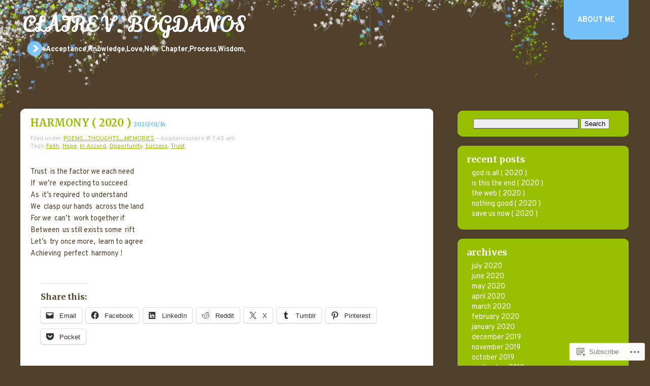

--- FILE ---
content_type: text/html; charset=UTF-8
request_url: https://clairebogdanos.net/2020/01/14/
body_size: 26596
content:
<!DOCTYPE html PUBLIC "-//W3C//DTD XHTML 1.0 Transitional//EN" "http://www.w3.org/TR/xhtml1/DTD/xhtml1-transitional.dtd">
<!--[if IE 7]>
<html id="ie7" lang="en">
<![endif]-->
<!--[if IE 8]>
<html id="ie8" lang="en">
<![endif]-->
<!--[if !(IE 6) & !(IE 7) & !(IE 8)]><!-->
<html lang="en">
<!--<![endif]-->

<head profile="http://gmpg.org/xfn/11">
	<meta http-equiv="Content-Type" content="text/html; charset=UTF-8" />
	<title>14 | January | 2020 | Claire V. Bogdanos</title>
	<link rel="pingback" href="https://clairebogdanos.net/xmlrpc.php" />
	<script type="text/javascript">
  WebFontConfig = {"google":{"families":["Lily+Script+One:r:latin,latin-ext","Merriweather:b:latin,latin-ext","Overpass:r,i,b,bi:latin,latin-ext"]},"api_url":"https:\/\/fonts-api.wp.com\/css"};
  (function() {
    var wf = document.createElement('script');
    wf.src = '/wp-content/plugins/custom-fonts/js/webfont.js';
    wf.type = 'text/javascript';
    wf.async = 'true';
    var s = document.getElementsByTagName('script')[0];
    s.parentNode.insertBefore(wf, s);
	})();
</script><style id="jetpack-custom-fonts-css">.wf-active #masthead h1{font-family:"Lily Script One",sans-serif;font-size:42.4px;font-style:normal;font-weight:400}.wf-active body{font-family:"Overpass",sans-serif;font-size:14.2px}.wf-active .feedback, .wf-active li, .wf-active p{font-size:14.2px}.wf-active span.commentmetadata{font-size:11.8px}.wf-active .credit{font-size:13px}.wf-active .date{font-size:11.8px}.wf-active .feedback{font-size:14.2px}.wf-active .footermeta{font-size:13px}.wf-active .meta{font-size:11.8px}.wf-active #commentform  #comment{font-family:"Overpass",sans-serif;font-size:16.5px}.wf-active #commentform-container p{font-size:11.8px}.wf-active #commentlist li ul{font-size:14.2px}.wf-active #comments-post .nocomments{font-size:11.8px}.wf-active #comments-post p{font-size:16.5px}.wf-active #header, .wf-active #header a:link{font-size:23.6px}.wf-active #masthead h2{font-family:"Overpass",sans-serif;font-size:14.2px}.wf-active #nav ul{font-size:26px}.wf-active #nav ul li{font-size:14.2px}.wf-active #nav ul ul{font-size:14.2px}.wf-active #nav ul li ul li, .wf-active #nav ul ul li{font-size:14.2px}.wf-active #nav ul ul ul.children{font-size:13px}.wf-active #wp-calendar{font-size:13px}.wf-active #wp-calendar caption{font-size:21.2px}.wf-active #wp-calendar td{font-size:13px}.wf-active .wp-caption p.wp-caption-text{font-size:13px}.wf-active #respond p.comment-form-author, .wf-active #respond p.comment-form-email, .wf-active #respond p.comment-form-url{font-size:13px}.wf-active #respond .comment-form-author input, .wf-active #respond .comment-form-email input, .wf-active #respond .comment-form-url input{font-size:14.2px}.wf-active #respond textarea#comment{font-size:14.2px}.wf-active #content h1, .wf-active #content h2, .wf-active h3, .wf-active h4, .wf-active h5, .wf-active h6{font-family:"Merriweather",serif;font-style:normal;font-weight:700}.wf-active h2{font-weight:700;font-style:normal}.wf-active h3 a{font-weight:700;font-style:normal}.wf-active h3#comments{font-style:normal;font-weight:700}.wf-active div#respond h3{font-style:normal;font-weight:700}.wf-active h3.fix{font-weight:700;font-style:normal}.wf-active #content .post h1, .wf-active #content .post h2, .wf-active #content .post h3, .wf-active #content .post h4, .wf-active #content .post h5, .wf-active #content .post h6{font-weight:700;font-style:normal}.wf-active #content .post h1{font-style:normal;font-weight:700}.wf-active #content .post h2{font-style:normal;font-weight:700}.wf-active #content .post h3{font-style:normal;font-weight:700}.wf-active #content .post h4{font-style:normal;font-weight:700}.wf-active #content .post h5{font-style:normal;font-weight:700}.wf-active #content .post h6{font-style:normal;font-weight:700}.wf-active #nav h2{font-family:"Merriweather",serif;font-weight:700;font-style:normal}.wf-active #wp-calendar th, .wf-active th{font-style:normal;font-family:"Merriweather",serif;font-weight:700}</style>
<meta name='robots' content='max-image-preview:large' />

<!-- Async WordPress.com Remote Login -->
<script id="wpcom_remote_login_js">
var wpcom_remote_login_extra_auth = '';
function wpcom_remote_login_remove_dom_node_id( element_id ) {
	var dom_node = document.getElementById( element_id );
	if ( dom_node ) { dom_node.parentNode.removeChild( dom_node ); }
}
function wpcom_remote_login_remove_dom_node_classes( class_name ) {
	var dom_nodes = document.querySelectorAll( '.' + class_name );
	for ( var i = 0; i < dom_nodes.length; i++ ) {
		dom_nodes[ i ].parentNode.removeChild( dom_nodes[ i ] );
	}
}
function wpcom_remote_login_final_cleanup() {
	wpcom_remote_login_remove_dom_node_classes( "wpcom_remote_login_msg" );
	wpcom_remote_login_remove_dom_node_id( "wpcom_remote_login_key" );
	wpcom_remote_login_remove_dom_node_id( "wpcom_remote_login_validate" );
	wpcom_remote_login_remove_dom_node_id( "wpcom_remote_login_js" );
	wpcom_remote_login_remove_dom_node_id( "wpcom_request_access_iframe" );
	wpcom_remote_login_remove_dom_node_id( "wpcom_request_access_styles" );
}

// Watch for messages back from the remote login
window.addEventListener( "message", function( e ) {
	if ( e.origin === "https://r-login.wordpress.com" ) {
		var data = {};
		try {
			data = JSON.parse( e.data );
		} catch( e ) {
			wpcom_remote_login_final_cleanup();
			return;
		}

		if ( data.msg === 'LOGIN' ) {
			// Clean up the login check iframe
			wpcom_remote_login_remove_dom_node_id( "wpcom_remote_login_key" );

			var id_regex = new RegExp( /^[0-9]+$/ );
			var token_regex = new RegExp( /^.*|.*|.*$/ );
			if (
				token_regex.test( data.token )
				&& id_regex.test( data.wpcomid )
			) {
				// We have everything we need to ask for a login
				var script = document.createElement( "script" );
				script.setAttribute( "id", "wpcom_remote_login_validate" );
				script.src = '/remote-login.php?wpcom_remote_login=validate'
					+ '&wpcomid=' + data.wpcomid
					+ '&token=' + encodeURIComponent( data.token )
					+ '&host=' + window.location.protocol
					+ '//' + window.location.hostname
					+ '&postid=19338'
					+ '&is_singular=';
				document.body.appendChild( script );
			}

			return;
		}

		// Safari ITP, not logged in, so redirect
		if ( data.msg === 'LOGIN-REDIRECT' ) {
			window.location = 'https://wordpress.com/log-in?redirect_to=' + window.location.href;
			return;
		}

		// Safari ITP, storage access failed, remove the request
		if ( data.msg === 'LOGIN-REMOVE' ) {
			var css_zap = 'html { -webkit-transition: margin-top 1s; transition: margin-top 1s; } /* 9001 */ html { margin-top: 0 !important; } * html body { margin-top: 0 !important; } @media screen and ( max-width: 782px ) { html { margin-top: 0 !important; } * html body { margin-top: 0 !important; } }';
			var style_zap = document.createElement( 'style' );
			style_zap.type = 'text/css';
			style_zap.appendChild( document.createTextNode( css_zap ) );
			document.body.appendChild( style_zap );

			var e = document.getElementById( 'wpcom_request_access_iframe' );
			e.parentNode.removeChild( e );

			document.cookie = 'wordpress_com_login_access=denied; path=/; max-age=31536000';

			return;
		}

		// Safari ITP
		if ( data.msg === 'REQUEST_ACCESS' ) {
			console.log( 'request access: safari' );

			// Check ITP iframe enable/disable knob
			if ( wpcom_remote_login_extra_auth !== 'safari_itp_iframe' ) {
				return;
			}

			// If we are in a "private window" there is no ITP.
			var private_window = false;
			try {
				var opendb = window.openDatabase( null, null, null, null );
			} catch( e ) {
				private_window = true;
			}

			if ( private_window ) {
				console.log( 'private window' );
				return;
			}

			var iframe = document.createElement( 'iframe' );
			iframe.id = 'wpcom_request_access_iframe';
			iframe.setAttribute( 'scrolling', 'no' );
			iframe.setAttribute( 'sandbox', 'allow-storage-access-by-user-activation allow-scripts allow-same-origin allow-top-navigation-by-user-activation' );
			iframe.src = 'https://r-login.wordpress.com/remote-login.php?wpcom_remote_login=request_access&origin=' + encodeURIComponent( data.origin ) + '&wpcomid=' + encodeURIComponent( data.wpcomid );

			var css = 'html { -webkit-transition: margin-top 1s; transition: margin-top 1s; } /* 9001 */ html { margin-top: 46px !important; } * html body { margin-top: 46px !important; } @media screen and ( max-width: 660px ) { html { margin-top: 71px !important; } * html body { margin-top: 71px !important; } #wpcom_request_access_iframe { display: block; height: 71px !important; } } #wpcom_request_access_iframe { border: 0px; height: 46px; position: fixed; top: 0; left: 0; width: 100%; min-width: 100%; z-index: 99999; background: #23282d; } ';

			var style = document.createElement( 'style' );
			style.type = 'text/css';
			style.id = 'wpcom_request_access_styles';
			style.appendChild( document.createTextNode( css ) );
			document.body.appendChild( style );

			document.body.appendChild( iframe );
		}

		if ( data.msg === 'DONE' ) {
			wpcom_remote_login_final_cleanup();
		}
	}
}, false );

// Inject the remote login iframe after the page has had a chance to load
// more critical resources
window.addEventListener( "DOMContentLoaded", function( e ) {
	var iframe = document.createElement( "iframe" );
	iframe.style.display = "none";
	iframe.setAttribute( "scrolling", "no" );
	iframe.setAttribute( "id", "wpcom_remote_login_key" );
	iframe.src = "https://r-login.wordpress.com/remote-login.php"
		+ "?wpcom_remote_login=key"
		+ "&origin=aHR0cHM6Ly9jbGFpcmVib2dkYW5vcy5uZXQ%3D"
		+ "&wpcomid=46272067"
		+ "&time=" + Math.floor( Date.now() / 1000 );
	document.body.appendChild( iframe );
}, false );
</script>
<link rel='dns-prefetch' href='//s0.wp.com' />
	<script type="text/javascript">
		/* <![CDATA[ */
		function addLoadEvent(func) {
			var oldonload = window.onload;
			if (typeof window.onload != 'function') {
				window.onload = func;
			} else {
				window.onload = function () {
					oldonload();
					func();
				}
			}
		}
		/* ]]> */
	</script>
	<link crossorigin='anonymous' rel='stylesheet' id='all-css-0-1' href='/_static/??/wp-content/mu-plugins/likes/jetpack-likes.css,/wp-content/mu-plugins/infinity/themes/pub/rounded.css?m=1743883414j&cssminify=yes' type='text/css' media='all' />
<style id='wp-emoji-styles-inline-css'>

	img.wp-smiley, img.emoji {
		display: inline !important;
		border: none !important;
		box-shadow: none !important;
		height: 1em !important;
		width: 1em !important;
		margin: 0 0.07em !important;
		vertical-align: -0.1em !important;
		background: none !important;
		padding: 0 !important;
	}
/*# sourceURL=wp-emoji-styles-inline-css */
</style>
<link crossorigin='anonymous' rel='stylesheet' id='all-css-2-1' href='/wp-content/plugins/gutenberg-core/v22.2.0/build/styles/block-library/style.css?m=1764855221i&cssminify=yes' type='text/css' media='all' />
<style id='wp-block-library-inline-css'>
.has-text-align-justify {
	text-align:justify;
}
.has-text-align-justify{text-align:justify;}

/*# sourceURL=wp-block-library-inline-css */
</style><style id='global-styles-inline-css'>
:root{--wp--preset--aspect-ratio--square: 1;--wp--preset--aspect-ratio--4-3: 4/3;--wp--preset--aspect-ratio--3-4: 3/4;--wp--preset--aspect-ratio--3-2: 3/2;--wp--preset--aspect-ratio--2-3: 2/3;--wp--preset--aspect-ratio--16-9: 16/9;--wp--preset--aspect-ratio--9-16: 9/16;--wp--preset--color--black: #000000;--wp--preset--color--cyan-bluish-gray: #abb8c3;--wp--preset--color--white: #ffffff;--wp--preset--color--pale-pink: #f78da7;--wp--preset--color--vivid-red: #cf2e2e;--wp--preset--color--luminous-vivid-orange: #ff6900;--wp--preset--color--luminous-vivid-amber: #fcb900;--wp--preset--color--light-green-cyan: #7bdcb5;--wp--preset--color--vivid-green-cyan: #00d084;--wp--preset--color--pale-cyan-blue: #8ed1fc;--wp--preset--color--vivid-cyan-blue: #0693e3;--wp--preset--color--vivid-purple: #9b51e0;--wp--preset--gradient--vivid-cyan-blue-to-vivid-purple: linear-gradient(135deg,rgb(6,147,227) 0%,rgb(155,81,224) 100%);--wp--preset--gradient--light-green-cyan-to-vivid-green-cyan: linear-gradient(135deg,rgb(122,220,180) 0%,rgb(0,208,130) 100%);--wp--preset--gradient--luminous-vivid-amber-to-luminous-vivid-orange: linear-gradient(135deg,rgb(252,185,0) 0%,rgb(255,105,0) 100%);--wp--preset--gradient--luminous-vivid-orange-to-vivid-red: linear-gradient(135deg,rgb(255,105,0) 0%,rgb(207,46,46) 100%);--wp--preset--gradient--very-light-gray-to-cyan-bluish-gray: linear-gradient(135deg,rgb(238,238,238) 0%,rgb(169,184,195) 100%);--wp--preset--gradient--cool-to-warm-spectrum: linear-gradient(135deg,rgb(74,234,220) 0%,rgb(151,120,209) 20%,rgb(207,42,186) 40%,rgb(238,44,130) 60%,rgb(251,105,98) 80%,rgb(254,248,76) 100%);--wp--preset--gradient--blush-light-purple: linear-gradient(135deg,rgb(255,206,236) 0%,rgb(152,150,240) 100%);--wp--preset--gradient--blush-bordeaux: linear-gradient(135deg,rgb(254,205,165) 0%,rgb(254,45,45) 50%,rgb(107,0,62) 100%);--wp--preset--gradient--luminous-dusk: linear-gradient(135deg,rgb(255,203,112) 0%,rgb(199,81,192) 50%,rgb(65,88,208) 100%);--wp--preset--gradient--pale-ocean: linear-gradient(135deg,rgb(255,245,203) 0%,rgb(182,227,212) 50%,rgb(51,167,181) 100%);--wp--preset--gradient--electric-grass: linear-gradient(135deg,rgb(202,248,128) 0%,rgb(113,206,126) 100%);--wp--preset--gradient--midnight: linear-gradient(135deg,rgb(2,3,129) 0%,rgb(40,116,252) 100%);--wp--preset--font-size--small: 13px;--wp--preset--font-size--medium: 20px;--wp--preset--font-size--large: 36px;--wp--preset--font-size--x-large: 42px;--wp--preset--font-family--albert-sans: 'Albert Sans', sans-serif;--wp--preset--font-family--alegreya: Alegreya, serif;--wp--preset--font-family--arvo: Arvo, serif;--wp--preset--font-family--bodoni-moda: 'Bodoni Moda', serif;--wp--preset--font-family--bricolage-grotesque: 'Bricolage Grotesque', sans-serif;--wp--preset--font-family--cabin: Cabin, sans-serif;--wp--preset--font-family--chivo: Chivo, sans-serif;--wp--preset--font-family--commissioner: Commissioner, sans-serif;--wp--preset--font-family--cormorant: Cormorant, serif;--wp--preset--font-family--courier-prime: 'Courier Prime', monospace;--wp--preset--font-family--crimson-pro: 'Crimson Pro', serif;--wp--preset--font-family--dm-mono: 'DM Mono', monospace;--wp--preset--font-family--dm-sans: 'DM Sans', sans-serif;--wp--preset--font-family--dm-serif-display: 'DM Serif Display', serif;--wp--preset--font-family--domine: Domine, serif;--wp--preset--font-family--eb-garamond: 'EB Garamond', serif;--wp--preset--font-family--epilogue: Epilogue, sans-serif;--wp--preset--font-family--fahkwang: Fahkwang, sans-serif;--wp--preset--font-family--figtree: Figtree, sans-serif;--wp--preset--font-family--fira-sans: 'Fira Sans', sans-serif;--wp--preset--font-family--fjalla-one: 'Fjalla One', sans-serif;--wp--preset--font-family--fraunces: Fraunces, serif;--wp--preset--font-family--gabarito: Gabarito, system-ui;--wp--preset--font-family--ibm-plex-mono: 'IBM Plex Mono', monospace;--wp--preset--font-family--ibm-plex-sans: 'IBM Plex Sans', sans-serif;--wp--preset--font-family--ibarra-real-nova: 'Ibarra Real Nova', serif;--wp--preset--font-family--instrument-serif: 'Instrument Serif', serif;--wp--preset--font-family--inter: Inter, sans-serif;--wp--preset--font-family--josefin-sans: 'Josefin Sans', sans-serif;--wp--preset--font-family--jost: Jost, sans-serif;--wp--preset--font-family--libre-baskerville: 'Libre Baskerville', serif;--wp--preset--font-family--libre-franklin: 'Libre Franklin', sans-serif;--wp--preset--font-family--literata: Literata, serif;--wp--preset--font-family--lora: Lora, serif;--wp--preset--font-family--merriweather: Merriweather, serif;--wp--preset--font-family--montserrat: Montserrat, sans-serif;--wp--preset--font-family--newsreader: Newsreader, serif;--wp--preset--font-family--noto-sans-mono: 'Noto Sans Mono', sans-serif;--wp--preset--font-family--nunito: Nunito, sans-serif;--wp--preset--font-family--open-sans: 'Open Sans', sans-serif;--wp--preset--font-family--overpass: Overpass, sans-serif;--wp--preset--font-family--pt-serif: 'PT Serif', serif;--wp--preset--font-family--petrona: Petrona, serif;--wp--preset--font-family--piazzolla: Piazzolla, serif;--wp--preset--font-family--playfair-display: 'Playfair Display', serif;--wp--preset--font-family--plus-jakarta-sans: 'Plus Jakarta Sans', sans-serif;--wp--preset--font-family--poppins: Poppins, sans-serif;--wp--preset--font-family--raleway: Raleway, sans-serif;--wp--preset--font-family--roboto: Roboto, sans-serif;--wp--preset--font-family--roboto-slab: 'Roboto Slab', serif;--wp--preset--font-family--rubik: Rubik, sans-serif;--wp--preset--font-family--rufina: Rufina, serif;--wp--preset--font-family--sora: Sora, sans-serif;--wp--preset--font-family--source-sans-3: 'Source Sans 3', sans-serif;--wp--preset--font-family--source-serif-4: 'Source Serif 4', serif;--wp--preset--font-family--space-mono: 'Space Mono', monospace;--wp--preset--font-family--syne: Syne, sans-serif;--wp--preset--font-family--texturina: Texturina, serif;--wp--preset--font-family--urbanist: Urbanist, sans-serif;--wp--preset--font-family--work-sans: 'Work Sans', sans-serif;--wp--preset--spacing--20: 0.44rem;--wp--preset--spacing--30: 0.67rem;--wp--preset--spacing--40: 1rem;--wp--preset--spacing--50: 1.5rem;--wp--preset--spacing--60: 2.25rem;--wp--preset--spacing--70: 3.38rem;--wp--preset--spacing--80: 5.06rem;--wp--preset--shadow--natural: 6px 6px 9px rgba(0, 0, 0, 0.2);--wp--preset--shadow--deep: 12px 12px 50px rgba(0, 0, 0, 0.4);--wp--preset--shadow--sharp: 6px 6px 0px rgba(0, 0, 0, 0.2);--wp--preset--shadow--outlined: 6px 6px 0px -3px rgb(255, 255, 255), 6px 6px rgb(0, 0, 0);--wp--preset--shadow--crisp: 6px 6px 0px rgb(0, 0, 0);}:where(.is-layout-flex){gap: 0.5em;}:where(.is-layout-grid){gap: 0.5em;}body .is-layout-flex{display: flex;}.is-layout-flex{flex-wrap: wrap;align-items: center;}.is-layout-flex > :is(*, div){margin: 0;}body .is-layout-grid{display: grid;}.is-layout-grid > :is(*, div){margin: 0;}:where(.wp-block-columns.is-layout-flex){gap: 2em;}:where(.wp-block-columns.is-layout-grid){gap: 2em;}:where(.wp-block-post-template.is-layout-flex){gap: 1.25em;}:where(.wp-block-post-template.is-layout-grid){gap: 1.25em;}.has-black-color{color: var(--wp--preset--color--black) !important;}.has-cyan-bluish-gray-color{color: var(--wp--preset--color--cyan-bluish-gray) !important;}.has-white-color{color: var(--wp--preset--color--white) !important;}.has-pale-pink-color{color: var(--wp--preset--color--pale-pink) !important;}.has-vivid-red-color{color: var(--wp--preset--color--vivid-red) !important;}.has-luminous-vivid-orange-color{color: var(--wp--preset--color--luminous-vivid-orange) !important;}.has-luminous-vivid-amber-color{color: var(--wp--preset--color--luminous-vivid-amber) !important;}.has-light-green-cyan-color{color: var(--wp--preset--color--light-green-cyan) !important;}.has-vivid-green-cyan-color{color: var(--wp--preset--color--vivid-green-cyan) !important;}.has-pale-cyan-blue-color{color: var(--wp--preset--color--pale-cyan-blue) !important;}.has-vivid-cyan-blue-color{color: var(--wp--preset--color--vivid-cyan-blue) !important;}.has-vivid-purple-color{color: var(--wp--preset--color--vivid-purple) !important;}.has-black-background-color{background-color: var(--wp--preset--color--black) !important;}.has-cyan-bluish-gray-background-color{background-color: var(--wp--preset--color--cyan-bluish-gray) !important;}.has-white-background-color{background-color: var(--wp--preset--color--white) !important;}.has-pale-pink-background-color{background-color: var(--wp--preset--color--pale-pink) !important;}.has-vivid-red-background-color{background-color: var(--wp--preset--color--vivid-red) !important;}.has-luminous-vivid-orange-background-color{background-color: var(--wp--preset--color--luminous-vivid-orange) !important;}.has-luminous-vivid-amber-background-color{background-color: var(--wp--preset--color--luminous-vivid-amber) !important;}.has-light-green-cyan-background-color{background-color: var(--wp--preset--color--light-green-cyan) !important;}.has-vivid-green-cyan-background-color{background-color: var(--wp--preset--color--vivid-green-cyan) !important;}.has-pale-cyan-blue-background-color{background-color: var(--wp--preset--color--pale-cyan-blue) !important;}.has-vivid-cyan-blue-background-color{background-color: var(--wp--preset--color--vivid-cyan-blue) !important;}.has-vivid-purple-background-color{background-color: var(--wp--preset--color--vivid-purple) !important;}.has-black-border-color{border-color: var(--wp--preset--color--black) !important;}.has-cyan-bluish-gray-border-color{border-color: var(--wp--preset--color--cyan-bluish-gray) !important;}.has-white-border-color{border-color: var(--wp--preset--color--white) !important;}.has-pale-pink-border-color{border-color: var(--wp--preset--color--pale-pink) !important;}.has-vivid-red-border-color{border-color: var(--wp--preset--color--vivid-red) !important;}.has-luminous-vivid-orange-border-color{border-color: var(--wp--preset--color--luminous-vivid-orange) !important;}.has-luminous-vivid-amber-border-color{border-color: var(--wp--preset--color--luminous-vivid-amber) !important;}.has-light-green-cyan-border-color{border-color: var(--wp--preset--color--light-green-cyan) !important;}.has-vivid-green-cyan-border-color{border-color: var(--wp--preset--color--vivid-green-cyan) !important;}.has-pale-cyan-blue-border-color{border-color: var(--wp--preset--color--pale-cyan-blue) !important;}.has-vivid-cyan-blue-border-color{border-color: var(--wp--preset--color--vivid-cyan-blue) !important;}.has-vivid-purple-border-color{border-color: var(--wp--preset--color--vivid-purple) !important;}.has-vivid-cyan-blue-to-vivid-purple-gradient-background{background: var(--wp--preset--gradient--vivid-cyan-blue-to-vivid-purple) !important;}.has-light-green-cyan-to-vivid-green-cyan-gradient-background{background: var(--wp--preset--gradient--light-green-cyan-to-vivid-green-cyan) !important;}.has-luminous-vivid-amber-to-luminous-vivid-orange-gradient-background{background: var(--wp--preset--gradient--luminous-vivid-amber-to-luminous-vivid-orange) !important;}.has-luminous-vivid-orange-to-vivid-red-gradient-background{background: var(--wp--preset--gradient--luminous-vivid-orange-to-vivid-red) !important;}.has-very-light-gray-to-cyan-bluish-gray-gradient-background{background: var(--wp--preset--gradient--very-light-gray-to-cyan-bluish-gray) !important;}.has-cool-to-warm-spectrum-gradient-background{background: var(--wp--preset--gradient--cool-to-warm-spectrum) !important;}.has-blush-light-purple-gradient-background{background: var(--wp--preset--gradient--blush-light-purple) !important;}.has-blush-bordeaux-gradient-background{background: var(--wp--preset--gradient--blush-bordeaux) !important;}.has-luminous-dusk-gradient-background{background: var(--wp--preset--gradient--luminous-dusk) !important;}.has-pale-ocean-gradient-background{background: var(--wp--preset--gradient--pale-ocean) !important;}.has-electric-grass-gradient-background{background: var(--wp--preset--gradient--electric-grass) !important;}.has-midnight-gradient-background{background: var(--wp--preset--gradient--midnight) !important;}.has-small-font-size{font-size: var(--wp--preset--font-size--small) !important;}.has-medium-font-size{font-size: var(--wp--preset--font-size--medium) !important;}.has-large-font-size{font-size: var(--wp--preset--font-size--large) !important;}.has-x-large-font-size{font-size: var(--wp--preset--font-size--x-large) !important;}.has-albert-sans-font-family{font-family: var(--wp--preset--font-family--albert-sans) !important;}.has-alegreya-font-family{font-family: var(--wp--preset--font-family--alegreya) !important;}.has-arvo-font-family{font-family: var(--wp--preset--font-family--arvo) !important;}.has-bodoni-moda-font-family{font-family: var(--wp--preset--font-family--bodoni-moda) !important;}.has-bricolage-grotesque-font-family{font-family: var(--wp--preset--font-family--bricolage-grotesque) !important;}.has-cabin-font-family{font-family: var(--wp--preset--font-family--cabin) !important;}.has-chivo-font-family{font-family: var(--wp--preset--font-family--chivo) !important;}.has-commissioner-font-family{font-family: var(--wp--preset--font-family--commissioner) !important;}.has-cormorant-font-family{font-family: var(--wp--preset--font-family--cormorant) !important;}.has-courier-prime-font-family{font-family: var(--wp--preset--font-family--courier-prime) !important;}.has-crimson-pro-font-family{font-family: var(--wp--preset--font-family--crimson-pro) !important;}.has-dm-mono-font-family{font-family: var(--wp--preset--font-family--dm-mono) !important;}.has-dm-sans-font-family{font-family: var(--wp--preset--font-family--dm-sans) !important;}.has-dm-serif-display-font-family{font-family: var(--wp--preset--font-family--dm-serif-display) !important;}.has-domine-font-family{font-family: var(--wp--preset--font-family--domine) !important;}.has-eb-garamond-font-family{font-family: var(--wp--preset--font-family--eb-garamond) !important;}.has-epilogue-font-family{font-family: var(--wp--preset--font-family--epilogue) !important;}.has-fahkwang-font-family{font-family: var(--wp--preset--font-family--fahkwang) !important;}.has-figtree-font-family{font-family: var(--wp--preset--font-family--figtree) !important;}.has-fira-sans-font-family{font-family: var(--wp--preset--font-family--fira-sans) !important;}.has-fjalla-one-font-family{font-family: var(--wp--preset--font-family--fjalla-one) !important;}.has-fraunces-font-family{font-family: var(--wp--preset--font-family--fraunces) !important;}.has-gabarito-font-family{font-family: var(--wp--preset--font-family--gabarito) !important;}.has-ibm-plex-mono-font-family{font-family: var(--wp--preset--font-family--ibm-plex-mono) !important;}.has-ibm-plex-sans-font-family{font-family: var(--wp--preset--font-family--ibm-plex-sans) !important;}.has-ibarra-real-nova-font-family{font-family: var(--wp--preset--font-family--ibarra-real-nova) !important;}.has-instrument-serif-font-family{font-family: var(--wp--preset--font-family--instrument-serif) !important;}.has-inter-font-family{font-family: var(--wp--preset--font-family--inter) !important;}.has-josefin-sans-font-family{font-family: var(--wp--preset--font-family--josefin-sans) !important;}.has-jost-font-family{font-family: var(--wp--preset--font-family--jost) !important;}.has-libre-baskerville-font-family{font-family: var(--wp--preset--font-family--libre-baskerville) !important;}.has-libre-franklin-font-family{font-family: var(--wp--preset--font-family--libre-franklin) !important;}.has-literata-font-family{font-family: var(--wp--preset--font-family--literata) !important;}.has-lora-font-family{font-family: var(--wp--preset--font-family--lora) !important;}.has-merriweather-font-family{font-family: var(--wp--preset--font-family--merriweather) !important;}.has-montserrat-font-family{font-family: var(--wp--preset--font-family--montserrat) !important;}.has-newsreader-font-family{font-family: var(--wp--preset--font-family--newsreader) !important;}.has-noto-sans-mono-font-family{font-family: var(--wp--preset--font-family--noto-sans-mono) !important;}.has-nunito-font-family{font-family: var(--wp--preset--font-family--nunito) !important;}.has-open-sans-font-family{font-family: var(--wp--preset--font-family--open-sans) !important;}.has-overpass-font-family{font-family: var(--wp--preset--font-family--overpass) !important;}.has-pt-serif-font-family{font-family: var(--wp--preset--font-family--pt-serif) !important;}.has-petrona-font-family{font-family: var(--wp--preset--font-family--petrona) !important;}.has-piazzolla-font-family{font-family: var(--wp--preset--font-family--piazzolla) !important;}.has-playfair-display-font-family{font-family: var(--wp--preset--font-family--playfair-display) !important;}.has-plus-jakarta-sans-font-family{font-family: var(--wp--preset--font-family--plus-jakarta-sans) !important;}.has-poppins-font-family{font-family: var(--wp--preset--font-family--poppins) !important;}.has-raleway-font-family{font-family: var(--wp--preset--font-family--raleway) !important;}.has-roboto-font-family{font-family: var(--wp--preset--font-family--roboto) !important;}.has-roboto-slab-font-family{font-family: var(--wp--preset--font-family--roboto-slab) !important;}.has-rubik-font-family{font-family: var(--wp--preset--font-family--rubik) !important;}.has-rufina-font-family{font-family: var(--wp--preset--font-family--rufina) !important;}.has-sora-font-family{font-family: var(--wp--preset--font-family--sora) !important;}.has-source-sans-3-font-family{font-family: var(--wp--preset--font-family--source-sans-3) !important;}.has-source-serif-4-font-family{font-family: var(--wp--preset--font-family--source-serif-4) !important;}.has-space-mono-font-family{font-family: var(--wp--preset--font-family--space-mono) !important;}.has-syne-font-family{font-family: var(--wp--preset--font-family--syne) !important;}.has-texturina-font-family{font-family: var(--wp--preset--font-family--texturina) !important;}.has-urbanist-font-family{font-family: var(--wp--preset--font-family--urbanist) !important;}.has-work-sans-font-family{font-family: var(--wp--preset--font-family--work-sans) !important;}
/*# sourceURL=global-styles-inline-css */
</style>

<style id='classic-theme-styles-inline-css'>
/*! This file is auto-generated */
.wp-block-button__link{color:#fff;background-color:#32373c;border-radius:9999px;box-shadow:none;text-decoration:none;padding:calc(.667em + 2px) calc(1.333em + 2px);font-size:1.125em}.wp-block-file__button{background:#32373c;color:#fff;text-decoration:none}
/*# sourceURL=/wp-includes/css/classic-themes.min.css */
</style>
<link crossorigin='anonymous' rel='stylesheet' id='all-css-4-1' href='/_static/??-eJyFkN1OwzAMhV8I1yqtNrhAPEvTeFkgf4odxt5+7qatIKRyY9nW+Xxs46nAnJNQEiyhOZ8Y52xCnj8Zn7v+peuBfSyBoNJXN6L1LA8FsJwDdTPzE/4YFBussyppP5ZJFkUk6ycKFFW2hZ28dSSK8z0Hoe9tpKgNGFMqMYPG6FsEOaoX/+FubSzNYM0tWbL47ymV9GinqbuutZZbkKMM+qpJfE6/CjiEydcFfY9v/X7sd6/DMA4fF4v2lRk=&cssminify=yes' type='text/css' media='all' />
<style id='jetpack-global-styles-frontend-style-inline-css'>
:root { --font-headings: unset; --font-base: unset; --font-headings-default: -apple-system,BlinkMacSystemFont,"Segoe UI",Roboto,Oxygen-Sans,Ubuntu,Cantarell,"Helvetica Neue",sans-serif; --font-base-default: -apple-system,BlinkMacSystemFont,"Segoe UI",Roboto,Oxygen-Sans,Ubuntu,Cantarell,"Helvetica Neue",sans-serif;}
/*# sourceURL=jetpack-global-styles-frontend-style-inline-css */
</style>
<link crossorigin='anonymous' rel='stylesheet' id='all-css-6-1' href='/_static/??-eJyNjcEKwjAQRH/IuFQj9SJ+isRsSLZusqWbUPx7W+lFBPEyzMDMPJhH46XUUCrkZkZukYrCEOro/GPLkEVWwcZBQZObAjrE59tSiXuvuoP/n25UPKh4cmxYouhH+HqrKeSFmyxElrvjX7iZMIaqsFQ2b+JEaFxBw6R13V7zpetPx8PZ9p0dXpQMX7Y=&cssminify=yes' type='text/css' media='all' />
<script type="text/javascript" id="wpcom-actionbar-placeholder-js-extra">
/* <![CDATA[ */
var actionbardata = {"siteID":"46272067","postID":"0","siteURL":"https://clairebogdanos.net","xhrURL":"https://clairebogdanos.net/wp-admin/admin-ajax.php","nonce":"1d679f2ea0","isLoggedIn":"","statusMessage":"","subsEmailDefault":"instantly","proxyScriptUrl":"https://s0.wp.com/wp-content/js/wpcom-proxy-request.js?m=1513050504i&amp;ver=20211021","i18n":{"followedText":"New posts from this site will now appear in your \u003Ca href=\"https://wordpress.com/reader\"\u003EReader\u003C/a\u003E","foldBar":"Collapse this bar","unfoldBar":"Expand this bar","shortLinkCopied":"Shortlink copied to clipboard."}};
//# sourceURL=wpcom-actionbar-placeholder-js-extra
/* ]]> */
</script>
<script type="text/javascript" id="jetpack-mu-wpcom-settings-js-before">
/* <![CDATA[ */
var JETPACK_MU_WPCOM_SETTINGS = {"assetsUrl":"https://s0.wp.com/wp-content/mu-plugins/jetpack-mu-wpcom-plugin/moon/jetpack_vendor/automattic/jetpack-mu-wpcom/src/build/"};
//# sourceURL=jetpack-mu-wpcom-settings-js-before
/* ]]> */
</script>
<script crossorigin='anonymous' type='text/javascript'  src='/wp-content/js/rlt-proxy.js?m=1720530689i'></script>
<script type="text/javascript" id="rlt-proxy-js-after">
/* <![CDATA[ */
	rltInitialize( {"token":null,"iframeOrigins":["https:\/\/widgets.wp.com"]} );
//# sourceURL=rlt-proxy-js-after
/* ]]> */
</script>
<link rel="EditURI" type="application/rsd+xml" title="RSD" href="https://bogdanosc.wordpress.com/xmlrpc.php?rsd" />
<meta name="generator" content="WordPress.com" />

<!-- Jetpack Open Graph Tags -->
<meta property="og:type" content="website" />
<meta property="og:title" content="2020/01/14 &#8211; Claire V. Bogdanos" />
<meta property="og:site_name" content="Claire V. Bogdanos" />
<meta property="og:image" content="https://s0.wp.com/i/blank.jpg?m=1383295312i" />
<meta property="og:image:width" content="200" />
<meta property="og:image:height" content="200" />
<meta property="og:image:alt" content="" />
<meta property="og:locale" content="en_US" />
<meta name="twitter:creator" content="@IamclaireB82" />
<meta name="twitter:site" content="@IamclaireB82" />

<!-- End Jetpack Open Graph Tags -->
<link rel="shortcut icon" type="image/x-icon" href="https://s0.wp.com/i/favicon.ico?m=1713425267i" sizes="16x16 24x24 32x32 48x48" />
<link rel="icon" type="image/x-icon" href="https://s0.wp.com/i/favicon.ico?m=1713425267i" sizes="16x16 24x24 32x32 48x48" />
<link rel="apple-touch-icon" href="https://s0.wp.com/i/webclip.png?m=1713868326i" />
<link rel='openid.server' href='https://clairebogdanos.net/?openidserver=1' />
<link rel='openid.delegate' href='https://clairebogdanos.net/' />
<link rel="search" type="application/opensearchdescription+xml" href="https://clairebogdanos.net/osd.xml" title="Claire V. Bogdanos" />
<link rel="search" type="application/opensearchdescription+xml" href="https://s1.wp.com/opensearch.xml" title="WordPress.com" />
		<style id="wpcom-hotfix-masterbar-style">
			@media screen and (min-width: 783px) {
				#wpadminbar .quicklinks li#wp-admin-bar-my-account.with-avatar > a img {
					margin-top: 5px;
				}
			}
		</style>
				<style type="text/css">
			.recentcomments a {
				display: inline !important;
				padding: 0 !important;
				margin: 0 !important;
			}

			table.recentcommentsavatartop img.avatar, table.recentcommentsavatarend img.avatar {
				border: 0px;
				margin: 0;
			}

			table.recentcommentsavatartop a, table.recentcommentsavatarend a {
				border: 0px !important;
				background-color: transparent !important;
			}

			td.recentcommentsavatarend, td.recentcommentsavatartop {
				padding: 0px 0px 1px 0px;
				margin: 0px;
			}

			td.recentcommentstextend {
				border: none !important;
				padding: 0px 0px 2px 10px;
			}

			.rtl td.recentcommentstextend {
				padding: 0px 10px 2px 0px;
			}

			td.recentcommentstexttop {
				border: none;
				padding: 0px 0px 0px 10px;
			}

			.rtl td.recentcommentstexttop {
				padding: 0px 10px 0px 0px;
			}
		</style>
		<meta name="description" content="1 post published by bogdanosclaire on January 14, 2020" />
			<link rel="stylesheet" id="custom-css-css" type="text/css" href="https://s0.wp.com/?custom-css=1&#038;csblog=389tF&#038;cscache=6&#038;csrev=62" />
			
	<!--[if lt IE 7.]>
	<script defer type="text/javascript" src="https://s0.wp.com/wp-content/themes/pub/rounded/js/pngfix.js?m=1323834278i"></script>
	<![endif]-->
<link crossorigin='anonymous' rel='stylesheet' id='all-css-0-3' href='/_static/??-eJyNjEEKwkAMRS/kNNSixYV4FLGZUFJnkmAyFG9vC27cufn8B48HqyVUCZKA2pKVNrM4LBT2wOeXoaruk1shh5XzTOEQasnUt+fxLtSh+wH+z91ZEKbGJYO3yfHFFqyb/ENdZdnLt3rtx9NwGc9Df1w+ApREfQ==&cssminify=yes' type='text/css' media='all' />
</head>

<body class="archive wp-theme-pubrounded customizer-styles-applied jetpack-reblog-enabled">
<div id="rap">

<div id="masthead">
		<div id="pagetab">
			<div class="ltab">&nbsp;</div>
			<ul id="menu-claire-v-bogdanos" class="menu"><li id="menu-item-1250" class="menu-item menu-item-type-post_type menu-item-object-page menu-item-1250"><a href="https://clairebogdanos.net/about-me/">ABOUT ME</a></li>
</ul>			<div class="rtab">&nbsp;</div>
		</div><!-- end PAGETAB -->
		<h1><a href="https://clairebogdanos.net">Claire V. Bogdanos</a></h1>

				<h2>Acceptance,Knowledge,Love,New Chapter,Process,Wisdom,</h2>

</div><!-- end MASTHEAD -->

<div id="main">

<div id="content">
<!-- end header -->


	<div class="post post-19338 type-post status-publish format-standard hentry category-poems-thoughts-memories tag-faith tag-hope tag-in-accord tag-opportunity tag-success tag-trust">
<div class="postop">
<img src="https://s0.wp.com/wp-content/themes/pub/rounded/img/tl.gif?m=1158886880i" alt="" width="15" height="15" class="corner" style="display: none" />
</div>

<h3 class="storytitle" id="post-19338">
			<a href="https://clairebogdanos.net/2020/01/14/harmony-2020/" rel="bookmark">HARMONY  ( 2020&nbsp;)</a>
		<span class="date">2020/01/14</span></h3>
<div class="meta">Filed under: <a href="https://clairebogdanos.net/category/poems-thoughts-memories/" rel="category tag">POEMS.....THOUGHTS.....MEMORIES</a> &#8212; bogdanosclaire @ 7:45 am <br /> Tags: <a href="https://clairebogdanos.net/tag/faith/" rel="tag">Faith</a>, <a href="https://clairebogdanos.net/tag/hope/" rel="tag">Hope</a>, <a href="https://clairebogdanos.net/tag/in-accord/" rel="tag">In Accord</a>, <a href="https://clairebogdanos.net/tag/opportunity/" rel="tag">Opportunity</a>, <a href="https://clairebogdanos.net/tag/success/" rel="tag">Success</a>, <a href="https://clairebogdanos.net/tag/trust/" rel="tag">Trust</a><br /></div><!-- end META -->

<div class="storycontent">
<div class="cs-rating pd-rating" id="pd_rating_holder_6590953_post_19338"></div><br/><p>Trust  is the factor we each need</p>
<p>If  we&#8217;re  expecting to succeed</p>
<p>As  it&#8217;s required  to understand</p>
<p>We  clasp our hands  across the land</p>
<p>For we  can&#8217;t  work together if</p>
<p>Between  us still exists some  rift</p>
<p>Let&#8217;s  try once more,  learn to agree</p>
<p>Achieving  perfect  harmony !</p>
<p>&nbsp;</p>
<div id="jp-post-flair" class="sharedaddy sd-rating-enabled sd-like-enabled sd-sharing-enabled"><div class="sharedaddy sd-sharing-enabled"><div class="robots-nocontent sd-block sd-social sd-social-icon-text sd-sharing"><h3 class="sd-title">Share this:</h3><div class="sd-content"><ul><li class="share-email"><a rel="nofollow noopener noreferrer"
				data-shared="sharing-email-19338"
				class="share-email sd-button share-icon"
				href="mailto:?subject=%5BShared%20Post%5D%20HARMONY%20%20%28%202020%20%29&#038;body=https%3A%2F%2Fclairebogdanos.net%2F2020%2F01%2F14%2Fharmony-2020%2F&#038;share=email"
				target="_blank"
				aria-labelledby="sharing-email-19338"
				data-email-share-error-title="Do you have email set up?" data-email-share-error-text="If you&#039;re having problems sharing via email, you might not have email set up for your browser. You may need to create a new email yourself." data-email-share-nonce="99603fcc16" data-email-share-track-url="https://clairebogdanos.net/2020/01/14/harmony-2020/?share=email">
				<span id="sharing-email-19338" hidden>Click to email a link to a friend (Opens in new window)</span>
				<span>Email</span>
			</a></li><li class="share-facebook"><a rel="nofollow noopener noreferrer"
				data-shared="sharing-facebook-19338"
				class="share-facebook sd-button share-icon"
				href="https://clairebogdanos.net/2020/01/14/harmony-2020/?share=facebook"
				target="_blank"
				aria-labelledby="sharing-facebook-19338"
				>
				<span id="sharing-facebook-19338" hidden>Click to share on Facebook (Opens in new window)</span>
				<span>Facebook</span>
			</a></li><li class="share-linkedin"><a rel="nofollow noopener noreferrer"
				data-shared="sharing-linkedin-19338"
				class="share-linkedin sd-button share-icon"
				href="https://clairebogdanos.net/2020/01/14/harmony-2020/?share=linkedin"
				target="_blank"
				aria-labelledby="sharing-linkedin-19338"
				>
				<span id="sharing-linkedin-19338" hidden>Click to share on LinkedIn (Opens in new window)</span>
				<span>LinkedIn</span>
			</a></li><li class="share-reddit"><a rel="nofollow noopener noreferrer"
				data-shared="sharing-reddit-19338"
				class="share-reddit sd-button share-icon"
				href="https://clairebogdanos.net/2020/01/14/harmony-2020/?share=reddit"
				target="_blank"
				aria-labelledby="sharing-reddit-19338"
				>
				<span id="sharing-reddit-19338" hidden>Click to share on Reddit (Opens in new window)</span>
				<span>Reddit</span>
			</a></li><li class="share-twitter"><a rel="nofollow noopener noreferrer"
				data-shared="sharing-twitter-19338"
				class="share-twitter sd-button share-icon"
				href="https://clairebogdanos.net/2020/01/14/harmony-2020/?share=twitter"
				target="_blank"
				aria-labelledby="sharing-twitter-19338"
				>
				<span id="sharing-twitter-19338" hidden>Click to share on X (Opens in new window)</span>
				<span>X</span>
			</a></li><li class="share-tumblr"><a rel="nofollow noopener noreferrer"
				data-shared="sharing-tumblr-19338"
				class="share-tumblr sd-button share-icon"
				href="https://clairebogdanos.net/2020/01/14/harmony-2020/?share=tumblr"
				target="_blank"
				aria-labelledby="sharing-tumblr-19338"
				>
				<span id="sharing-tumblr-19338" hidden>Click to share on Tumblr (Opens in new window)</span>
				<span>Tumblr</span>
			</a></li><li class="share-pinterest"><a rel="nofollow noopener noreferrer"
				data-shared="sharing-pinterest-19338"
				class="share-pinterest sd-button share-icon"
				href="https://clairebogdanos.net/2020/01/14/harmony-2020/?share=pinterest"
				target="_blank"
				aria-labelledby="sharing-pinterest-19338"
				>
				<span id="sharing-pinterest-19338" hidden>Click to share on Pinterest (Opens in new window)</span>
				<span>Pinterest</span>
			</a></li><li class="share-pocket"><a rel="nofollow noopener noreferrer"
				data-shared="sharing-pocket-19338"
				class="share-pocket sd-button share-icon"
				href="https://clairebogdanos.net/2020/01/14/harmony-2020/?share=pocket"
				target="_blank"
				aria-labelledby="sharing-pocket-19338"
				>
				<span id="sharing-pocket-19338" hidden>Click to share on Pocket (Opens in new window)</span>
				<span>Pocket</span>
			</a></li><li class="share-end"></li></ul></div></div></div><div class='sharedaddy sd-block sd-like jetpack-likes-widget-wrapper jetpack-likes-widget-unloaded' id='like-post-wrapper-46272067-19338-695004f46bda3' data-src='//widgets.wp.com/likes/index.html?ver=20251227#blog_id=46272067&amp;post_id=19338&amp;origin=bogdanosc.wordpress.com&amp;obj_id=46272067-19338-695004f46bda3&amp;domain=clairebogdanos.net' data-name='like-post-frame-46272067-19338-695004f46bda3' data-title='Like or Reblog'><div class='likes-widget-placeholder post-likes-widget-placeholder' style='height: 55px;'><span class='button'><span>Like</span></span> <span class='loading'>Loading...</span></div><span class='sd-text-color'></span><a class='sd-link-color'></a></div></div></div><!-- end STORYCONTENT -->
<div class='reset'>&nbsp;</div>
<div class="feedback">
<a href="https://clairebogdanos.net/2020/01/14/harmony-2020/#respond">Leave a Comment</a></div><br /><!-- end FEEDBACK -->

<div class="postbottom">
<img src="https://s0.wp.com/wp-content/themes/pub/rounded/img/bl.gif?m=1158886880i" alt="" width="15" height="15" class="corner" style="display: none" />
</div>

</div><!-- end POST -->

<div id="comments-post">
</div><!-- end COMMENTS-POST -->

<div id="postnav">
</div>

</div><!-- end MAIN -->
</div><!-- end CONTENT -->

<!-- SIDEBAR LINKS -->
<div id="menu">

<div id="nav">

<!-- //start sideitem //--><br /><div id="search-2" class="sideitem widget widget_search"><div class="sideitemtop"><img src="https://s0.wp.com/wp-content/themes/pub/rounded/img/stl.gif?m=1158886880i" alt="" width="15" height="15" class="corner" style="display: none" /></div><div class="sideitemcontent"><form role="search" method="get" id="searchform" class="searchform" action="https://clairebogdanos.net/">
				<div>
					<label class="screen-reader-text" for="s">Search for:</label>
					<input type="text" value="" name="s" id="s" />
					<input type="submit" id="searchsubmit" value="Search" />
				</div>
			</form></div><div class="sideitembottom"><img src="https://s0.wp.com/wp-content/themes/pub/rounded/img/sbl.gif?m=1158886880i" alt="" width="15" height="15" class="corner" style="display: none" /></div></div><!-- //end sideitem //-->
		<!-- //start sideitem //--><br /><div id="recent-posts-2" class="sideitem widget widget_recent_entries"><div class="sideitemtop"><img src="https://s0.wp.com/wp-content/themes/pub/rounded/img/stl.gif?m=1158886880i" alt="" width="15" height="15" class="corner" style="display: none" /></div><div class="sideitemcontent">
		<h2>Recent Posts</h2>
		<ul>
											<li>
					<a href="https://clairebogdanos.net/2020/07/10/god-is-all-2020/">GOD IS ALL ( 2020&nbsp;)</a>
									</li>
											<li>
					<a href="https://clairebogdanos.net/2020/06/30/is-this-the-end-2020/">IS THIS THE END ( 2020&nbsp;)</a>
									</li>
											<li>
					<a href="https://clairebogdanos.net/2020/06/29/the-web-2020/">THE WEB   ( 2020&nbsp;)</a>
									</li>
											<li>
					<a href="https://clairebogdanos.net/2020/06/28/nothing-good-2020/">NOTHING  GOOD  ( 2020&nbsp;)</a>
									</li>
											<li>
					<a href="https://clairebogdanos.net/2020/06/27/save-us-now-2020/">SAVE  US  NOW  ( 2020&nbsp;)</a>
									</li>
					</ul>

		</div><div class="sideitembottom"><img src="https://s0.wp.com/wp-content/themes/pub/rounded/img/sbl.gif?m=1158886880i" alt="" width="15" height="15" class="corner" style="display: none" /></div></div><!-- //end sideitem //--><!-- //start sideitem //--><br /><div id="archives-2" class="sideitem widget widget_archive"><div class="sideitemtop"><img src="https://s0.wp.com/wp-content/themes/pub/rounded/img/stl.gif?m=1158886880i" alt="" width="15" height="15" class="corner" style="display: none" /></div><div class="sideitemcontent"><h2>Archives</h2>
			<ul>
					<li><a href='https://clairebogdanos.net/2020/07/'>July 2020</a></li>
	<li><a href='https://clairebogdanos.net/2020/06/'>June 2020</a></li>
	<li><a href='https://clairebogdanos.net/2020/05/'>May 2020</a></li>
	<li><a href='https://clairebogdanos.net/2020/04/'>April 2020</a></li>
	<li><a href='https://clairebogdanos.net/2020/03/'>March 2020</a></li>
	<li><a href='https://clairebogdanos.net/2020/02/'>February 2020</a></li>
	<li><a href='https://clairebogdanos.net/2020/01/' aria-current="page">January 2020</a></li>
	<li><a href='https://clairebogdanos.net/2019/12/'>December 2019</a></li>
	<li><a href='https://clairebogdanos.net/2019/11/'>November 2019</a></li>
	<li><a href='https://clairebogdanos.net/2019/10/'>October 2019</a></li>
	<li><a href='https://clairebogdanos.net/2019/09/'>September 2019</a></li>
	<li><a href='https://clairebogdanos.net/2019/08/'>August 2019</a></li>
	<li><a href='https://clairebogdanos.net/2019/07/'>July 2019</a></li>
	<li><a href='https://clairebogdanos.net/2019/06/'>June 2019</a></li>
	<li><a href='https://clairebogdanos.net/2019/05/'>May 2019</a></li>
	<li><a href='https://clairebogdanos.net/2019/04/'>April 2019</a></li>
	<li><a href='https://clairebogdanos.net/2019/03/'>March 2019</a></li>
	<li><a href='https://clairebogdanos.net/2019/02/'>February 2019</a></li>
	<li><a href='https://clairebogdanos.net/2019/01/'>January 2019</a></li>
	<li><a href='https://clairebogdanos.net/2018/12/'>December 2018</a></li>
	<li><a href='https://clairebogdanos.net/2018/11/'>November 2018</a></li>
	<li><a href='https://clairebogdanos.net/2018/10/'>October 2018</a></li>
	<li><a href='https://clairebogdanos.net/2018/09/'>September 2018</a></li>
	<li><a href='https://clairebogdanos.net/2018/08/'>August 2018</a></li>
	<li><a href='https://clairebogdanos.net/2018/07/'>July 2018</a></li>
	<li><a href='https://clairebogdanos.net/2018/06/'>June 2018</a></li>
	<li><a href='https://clairebogdanos.net/2018/05/'>May 2018</a></li>
	<li><a href='https://clairebogdanos.net/2018/04/'>April 2018</a></li>
	<li><a href='https://clairebogdanos.net/2018/03/'>March 2018</a></li>
	<li><a href='https://clairebogdanos.net/2018/02/'>February 2018</a></li>
	<li><a href='https://clairebogdanos.net/2018/01/'>January 2018</a></li>
	<li><a href='https://clairebogdanos.net/2017/12/'>December 2017</a></li>
	<li><a href='https://clairebogdanos.net/2017/11/'>November 2017</a></li>
	<li><a href='https://clairebogdanos.net/2017/10/'>October 2017</a></li>
	<li><a href='https://clairebogdanos.net/2017/09/'>September 2017</a></li>
	<li><a href='https://clairebogdanos.net/2017/08/'>August 2017</a></li>
	<li><a href='https://clairebogdanos.net/2017/07/'>July 2017</a></li>
	<li><a href='https://clairebogdanos.net/2017/06/'>June 2017</a></li>
	<li><a href='https://clairebogdanos.net/2017/05/'>May 2017</a></li>
	<li><a href='https://clairebogdanos.net/2017/04/'>April 2017</a></li>
	<li><a href='https://clairebogdanos.net/2017/03/'>March 2017</a></li>
	<li><a href='https://clairebogdanos.net/2017/02/'>February 2017</a></li>
	<li><a href='https://clairebogdanos.net/2017/01/'>January 2017</a></li>
	<li><a href='https://clairebogdanos.net/2016/12/'>December 2016</a></li>
	<li><a href='https://clairebogdanos.net/2016/11/'>November 2016</a></li>
	<li><a href='https://clairebogdanos.net/2016/10/'>October 2016</a></li>
	<li><a href='https://clairebogdanos.net/2016/09/'>September 2016</a></li>
	<li><a href='https://clairebogdanos.net/2016/08/'>August 2016</a></li>
	<li><a href='https://clairebogdanos.net/2016/07/'>July 2016</a></li>
	<li><a href='https://clairebogdanos.net/2016/06/'>June 2016</a></li>
	<li><a href='https://clairebogdanos.net/2016/05/'>May 2016</a></li>
	<li><a href='https://clairebogdanos.net/2016/04/'>April 2016</a></li>
	<li><a href='https://clairebogdanos.net/2016/03/'>March 2016</a></li>
	<li><a href='https://clairebogdanos.net/2016/02/'>February 2016</a></li>
	<li><a href='https://clairebogdanos.net/2016/01/'>January 2016</a></li>
	<li><a href='https://clairebogdanos.net/2015/12/'>December 2015</a></li>
	<li><a href='https://clairebogdanos.net/2015/11/'>November 2015</a></li>
	<li><a href='https://clairebogdanos.net/2015/10/'>October 2015</a></li>
	<li><a href='https://clairebogdanos.net/2015/09/'>September 2015</a></li>
	<li><a href='https://clairebogdanos.net/2015/08/'>August 2015</a></li>
	<li><a href='https://clairebogdanos.net/2015/07/'>July 2015</a></li>
	<li><a href='https://clairebogdanos.net/2015/06/'>June 2015</a></li>
	<li><a href='https://clairebogdanos.net/2015/05/'>May 2015</a></li>
	<li><a href='https://clairebogdanos.net/2015/04/'>April 2015</a></li>
	<li><a href='https://clairebogdanos.net/2015/03/'>March 2015</a></li>
	<li><a href='https://clairebogdanos.net/2015/02/'>February 2015</a></li>
	<li><a href='https://clairebogdanos.net/2015/01/'>January 2015</a></li>
	<li><a href='https://clairebogdanos.net/2014/12/'>December 2014</a></li>
	<li><a href='https://clairebogdanos.net/2014/11/'>November 2014</a></li>
	<li><a href='https://clairebogdanos.net/2014/10/'>October 2014</a></li>
	<li><a href='https://clairebogdanos.net/2014/09/'>September 2014</a></li>
	<li><a href='https://clairebogdanos.net/2014/08/'>August 2014</a></li>
	<li><a href='https://clairebogdanos.net/2014/07/'>July 2014</a></li>
	<li><a href='https://clairebogdanos.net/2014/06/'>June 2014</a></li>
	<li><a href='https://clairebogdanos.net/2014/05/'>May 2014</a></li>
	<li><a href='https://clairebogdanos.net/2014/04/'>April 2014</a></li>
	<li><a href='https://clairebogdanos.net/2014/03/'>March 2014</a></li>
	<li><a href='https://clairebogdanos.net/2014/02/'>February 2014</a></li>
	<li><a href='https://clairebogdanos.net/2014/01/'>January 2014</a></li>
	<li><a href='https://clairebogdanos.net/2013/12/'>December 2013</a></li>
	<li><a href='https://clairebogdanos.net/2013/11/'>November 2013</a></li>
	<li><a href='https://clairebogdanos.net/2013/10/'>October 2013</a></li>
	<li><a href='https://clairebogdanos.net/2013/09/'>September 2013</a></li>
	<li><a href='https://clairebogdanos.net/2013/08/'>August 2013</a></li>
	<li><a href='https://clairebogdanos.net/2013/07/'>July 2013</a></li>
	<li><a href='https://clairebogdanos.net/2013/06/'>June 2013</a></li>
	<li><a href='https://clairebogdanos.net/2013/05/'>May 2013</a></li>
	<li><a href='https://clairebogdanos.net/2013/04/'>April 2013</a></li>
	<li><a href='https://clairebogdanos.net/2013/03/'>March 2013</a></li>
	<li><a href='https://clairebogdanos.net/2013/02/'>February 2013</a></li>
	<li><a href='https://clairebogdanos.net/2013/01/'>January 2013</a></li>
			</ul>

			</div><div class="sideitembottom"><img src="https://s0.wp.com/wp-content/themes/pub/rounded/img/sbl.gif?m=1158886880i" alt="" width="15" height="15" class="corner" style="display: none" /></div></div><!-- //end sideitem //--><!-- //start sideitem //--><br /><div id="top-posts-2" class="sideitem widget widget_top-posts"><div class="sideitemtop"><img src="https://s0.wp.com/wp-content/themes/pub/rounded/img/stl.gif?m=1158886880i" alt="" width="15" height="15" class="corner" style="display: none" /></div><div class="sideitemcontent"><h2>Top Posts &amp; Pages</h2><ul><li><a href="https://clairebogdanos.net/about-me/" class="bump-view" data-bump-view="tp">ABOUT ME</a></li></ul></div><div class="sideitembottom"><img src="https://s0.wp.com/wp-content/themes/pub/rounded/img/sbl.gif?m=1158886880i" alt="" width="15" height="15" class="corner" style="display: none" /></div></div><!-- //end sideitem //--><!-- //start sideitem //--><br /><div id="calendar-3" class="sideitem widget widget_calendar"><div class="sideitemtop"><img src="https://s0.wp.com/wp-content/themes/pub/rounded/img/stl.gif?m=1158886880i" alt="" width="15" height="15" class="corner" style="display: none" /></div><div class="sideitemcontent"><h2>Calendar</h2><div id="calendar_wrap" class="calendar_wrap"><table id="wp-calendar" class="wp-calendar-table">
	<caption>January 2020</caption>
	<thead>
	<tr>
		<th scope="col" aria-label="Monday">M</th>
		<th scope="col" aria-label="Tuesday">T</th>
		<th scope="col" aria-label="Wednesday">W</th>
		<th scope="col" aria-label="Thursday">T</th>
		<th scope="col" aria-label="Friday">F</th>
		<th scope="col" aria-label="Saturday">S</th>
		<th scope="col" aria-label="Sunday">S</th>
	</tr>
	</thead>
	<tbody>
	<tr>
		<td colspan="2" class="pad">&nbsp;</td><td><a href="https://clairebogdanos.net/2020/01/01/" aria-label="Posts published on January 1, 2020">1</a></td><td><a href="https://clairebogdanos.net/2020/01/02/" aria-label="Posts published on January 2, 2020">2</a></td><td><a href="https://clairebogdanos.net/2020/01/03/" aria-label="Posts published on January 3, 2020">3</a></td><td><a href="https://clairebogdanos.net/2020/01/04/" aria-label="Posts published on January 4, 2020">4</a></td><td><a href="https://clairebogdanos.net/2020/01/05/" aria-label="Posts published on January 5, 2020">5</a></td>
	</tr>
	<tr>
		<td><a href="https://clairebogdanos.net/2020/01/06/" aria-label="Posts published on January 6, 2020">6</a></td><td><a href="https://clairebogdanos.net/2020/01/07/" aria-label="Posts published on January 7, 2020">7</a></td><td><a href="https://clairebogdanos.net/2020/01/08/" aria-label="Posts published on January 8, 2020">8</a></td><td><a href="https://clairebogdanos.net/2020/01/09/" aria-label="Posts published on January 9, 2020">9</a></td><td><a href="https://clairebogdanos.net/2020/01/10/" aria-label="Posts published on January 10, 2020">10</a></td><td><a href="https://clairebogdanos.net/2020/01/11/" aria-label="Posts published on January 11, 2020">11</a></td><td><a href="https://clairebogdanos.net/2020/01/12/" aria-label="Posts published on January 12, 2020">12</a></td>
	</tr>
	<tr>
		<td><a href="https://clairebogdanos.net/2020/01/13/" aria-label="Posts published on January 13, 2020">13</a></td><td><a href="https://clairebogdanos.net/2020/01/14/" aria-label="Posts published on January 14, 2020">14</a></td><td><a href="https://clairebogdanos.net/2020/01/15/" aria-label="Posts published on January 15, 2020">15</a></td><td><a href="https://clairebogdanos.net/2020/01/16/" aria-label="Posts published on January 16, 2020">16</a></td><td><a href="https://clairebogdanos.net/2020/01/17/" aria-label="Posts published on January 17, 2020">17</a></td><td><a href="https://clairebogdanos.net/2020/01/18/" aria-label="Posts published on January 18, 2020">18</a></td><td><a href="https://clairebogdanos.net/2020/01/19/" aria-label="Posts published on January 19, 2020">19</a></td>
	</tr>
	<tr>
		<td><a href="https://clairebogdanos.net/2020/01/20/" aria-label="Posts published on January 20, 2020">20</a></td><td>21</td><td><a href="https://clairebogdanos.net/2020/01/22/" aria-label="Posts published on January 22, 2020">22</a></td><td><a href="https://clairebogdanos.net/2020/01/23/" aria-label="Posts published on January 23, 2020">23</a></td><td><a href="https://clairebogdanos.net/2020/01/24/" aria-label="Posts published on January 24, 2020">24</a></td><td><a href="https://clairebogdanos.net/2020/01/25/" aria-label="Posts published on January 25, 2020">25</a></td><td><a href="https://clairebogdanos.net/2020/01/26/" aria-label="Posts published on January 26, 2020">26</a></td>
	</tr>
	<tr>
		<td><a href="https://clairebogdanos.net/2020/01/27/" aria-label="Posts published on January 27, 2020">27</a></td><td><a href="https://clairebogdanos.net/2020/01/28/" aria-label="Posts published on January 28, 2020">28</a></td><td><a href="https://clairebogdanos.net/2020/01/29/" aria-label="Posts published on January 29, 2020">29</a></td><td><a href="https://clairebogdanos.net/2020/01/30/" aria-label="Posts published on January 30, 2020">30</a></td><td><a href="https://clairebogdanos.net/2020/01/31/" aria-label="Posts published on January 31, 2020">31</a></td>
		<td class="pad" colspan="2">&nbsp;</td>
	</tr>
	</tbody>
	</table><nav aria-label="Previous and next months" class="wp-calendar-nav">
		<span class="wp-calendar-nav-prev"><a href="https://clairebogdanos.net/2019/12/">&laquo; Dec</a></span>
		<span class="pad">&nbsp;</span>
		<span class="wp-calendar-nav-next"><a href="https://clairebogdanos.net/2020/02/">Feb &raquo;</a></span>
	</nav></div></div><div class="sideitembottom"><img src="https://s0.wp.com/wp-content/themes/pub/rounded/img/sbl.gif?m=1158886880i" alt="" width="15" height="15" class="corner" style="display: none" /></div></div><!-- //end sideitem //--><!-- //start sideitem //--><br /><div id="blog_subscription-2" class="sideitem widget widget_blog_subscription jetpack_subscription_widget"><div class="sideitemtop"><img src="https://s0.wp.com/wp-content/themes/pub/rounded/img/stl.gif?m=1158886880i" alt="" width="15" height="15" class="corner" style="display: none" /></div><div class="sideitemcontent">
			<div class="wp-block-jetpack-subscriptions__container">
			<form
				action="https://subscribe.wordpress.com"
				method="post"
				accept-charset="utf-8"
				data-blog="46272067"
				data-post_access_level="everybody"
				id="subscribe-blog"
			>
				<p>Enter your email address to follow this blog and receive notifications of new posts by email.</p>
				<p id="subscribe-email">
					<label
						id="subscribe-field-label"
						for="subscribe-field"
						class="screen-reader-text"
					>
						Email Address:					</label>

					<input
							type="email"
							name="email"
							autocomplete="email"
							
							style="width: 95%; padding: 1px 10px"
							placeholder="Email Address"
							value=""
							id="subscribe-field"
							required
						/>				</p>

				<p id="subscribe-submit"
									>
					<input type="hidden" name="action" value="subscribe"/>
					<input type="hidden" name="blog_id" value="46272067"/>
					<input type="hidden" name="source" value="https://clairebogdanos.net/2020/01/14/"/>
					<input type="hidden" name="sub-type" value="widget"/>
					<input type="hidden" name="redirect_fragment" value="subscribe-blog"/>
					<input type="hidden" id="_wpnonce" name="_wpnonce" value="2ed94a1d62" />					<button type="submit"
													class="wp-block-button__link"
																	>
						Follow					</button>
				</p>
			</form>
							<div class="wp-block-jetpack-subscriptions__subscount">
					Join 802 other subscribers				</div>
						</div>
			
</div><div class="sideitembottom"><img src="https://s0.wp.com/wp-content/themes/pub/rounded/img/sbl.gif?m=1158886880i" alt="" width="15" height="15" class="corner" style="display: none" /></div></div><!-- //end sideitem //--><!-- //start sideitem //--><br /><div id="blog-stats-3" class="sideitem widget widget_blog-stats"><div class="sideitemtop"><img src="https://s0.wp.com/wp-content/themes/pub/rounded/img/stl.gif?m=1158886880i" alt="" width="15" height="15" class="corner" style="display: none" /></div><div class="sideitemcontent"><h2>Blog Stats</h2>		<ul>
			<li>48,995 hits</li>
		</ul>
		</div><div class="sideitembottom"><img src="https://s0.wp.com/wp-content/themes/pub/rounded/img/sbl.gif?m=1158886880i" alt="" width="15" height="15" class="corner" style="display: none" /></div></div><!-- //end sideitem //--><!-- //start sideitem //--><br /><div id="categories-4" class="sideitem widget widget_categories"><div class="sideitemtop"><img src="https://s0.wp.com/wp-content/themes/pub/rounded/img/stl.gif?m=1158886880i" alt="" width="15" height="15" class="corner" style="display: none" /></div><div class="sideitemcontent"><h2>CATEGORIES</h2><form action="https://clairebogdanos.net" method="get"><label class="screen-reader-text" for="cat">CATEGORIES</label><select  name='cat' id='cat' class='postform'>
	<option value='-1'>Select Category</option>
	<option class="level-0" value="14866551">CHILDREN SHORT STORIES&nbsp;&nbsp;(1)</option>
	<option class="level-0" value="698930179">Chug Chug ,Joy,Pleasure,Sounds,Trains,Travel,&nbsp;&nbsp;(2)</option>
	<option class="level-1" value="1502">&nbsp;&nbsp;&nbsp;Tags&nbsp;&nbsp;(1)</option>
	<option class="level-0" value="48783686">Chug-Chug&nbsp;&nbsp;(1)</option>
	<option class="level-0" value="8875956">HISTORY&nbsp;&nbsp;(10)</option>
	<option class="level-0" value="34922558">MEMORIES&nbsp;&nbsp;(7)</option>
	<option class="level-0" value="169339181">POEMS&#8230;..THOUGHTS&#8230;..MEMORIES&nbsp;&nbsp;(2,886)</option>
</select>
</form><script type="text/javascript">
/* <![CDATA[ */

( ( dropdownId ) => {
	const dropdown = document.getElementById( dropdownId );
	function onSelectChange() {
		setTimeout( () => {
			if ( 'escape' === dropdown.dataset.lastkey ) {
				return;
			}
			if ( dropdown.value && parseInt( dropdown.value ) > 0 && dropdown instanceof HTMLSelectElement ) {
				dropdown.parentElement.submit();
			}
		}, 250 );
	}
	function onKeyUp( event ) {
		if ( 'Escape' === event.key ) {
			dropdown.dataset.lastkey = 'escape';
		} else {
			delete dropdown.dataset.lastkey;
		}
	}
	function onClick() {
		delete dropdown.dataset.lastkey;
	}
	dropdown.addEventListener( 'keyup', onKeyUp );
	dropdown.addEventListener( 'click', onClick );
	dropdown.addEventListener( 'change', onSelectChange );
})( "cat" );

//# sourceURL=WP_Widget_Categories%3A%3Awidget
/* ]]> */
</script>
</div><div class="sideitembottom"><img src="https://s0.wp.com/wp-content/themes/pub/rounded/img/sbl.gif?m=1158886880i" alt="" width="15" height="15" class="corner" style="display: none" /></div></div><!-- //end sideitem //--><!-- //start sideitem //--><br /><div id="wp_tag_cloud-2" class="sideitem widget wp_widget_tag_cloud"><div class="sideitemtop"><img src="https://s0.wp.com/wp-content/themes/pub/rounded/img/stl.gif?m=1158886880i" alt="" width="15" height="15" class="corner" style="display: none" /></div><div class="sideitemcontent"><h2></h2><a href="https://clairebogdanos.net/tag/acceptance/" class="tag-cloud-link tag-link-112405 tag-link-position-1" style="font-size: 10.576687116564pt;" aria-label="Acceptance (61 items)">Acceptance</a>
<a href="https://clairebogdanos.net/tag/beauty/" class="tag-cloud-link tag-link-1885 tag-link-position-2" style="font-size: 11.092024539877pt;" aria-label="Beauty (69 items)">Beauty</a>
<a href="https://clairebogdanos.net/tag/believe/" class="tag-cloud-link tag-link-36673 tag-link-position-3" style="font-size: 8.1717791411043pt;" aria-label="Believe (31 items)">Believe</a>
<a href="https://clairebogdanos.net/tag/care/" class="tag-cloud-link tag-link-40153 tag-link-position-4" style="font-size: 9.3742331288344pt;" aria-label="Care (44 items)">Care</a>
<a href="https://clairebogdanos.net/tag/chance/" class="tag-cloud-link tag-link-223007 tag-link-position-5" style="font-size: 8.7730061349693pt;" aria-label="Chance (37 items)">Chance</a>
<a href="https://clairebogdanos.net/tag/change/" class="tag-cloud-link tag-link-14526 tag-link-position-6" style="font-size: 9.9754601226994pt;" aria-label="Change (52 items)">Change</a>
<a href="https://clairebogdanos.net/tag/chaos/" class="tag-cloud-link tag-link-5741 tag-link-position-7" style="font-size: 8.1717791411043pt;" aria-label="Chaos (31 items)">Chaos</a>
<a href="https://clairebogdanos.net/tag/charity/" class="tag-cloud-link tag-link-9954 tag-link-position-8" style="font-size: 8pt;" aria-label="Charity (30 items)">Charity</a>
<a href="https://clairebogdanos.net/tag/childhood/" class="tag-cloud-link tag-link-28433 tag-link-position-9" style="font-size: 8.8588957055215pt;" aria-label="Childhood (38 items)">Childhood</a>
<a href="https://clairebogdanos.net/tag/children/" class="tag-cloud-link tag-link-1343 tag-link-position-10" style="font-size: 9.8895705521472pt;" aria-label="Children (50 items)">Children</a>
<a href="https://clairebogdanos.net/tag/choice/" class="tag-cloud-link tag-link-49904 tag-link-position-11" style="font-size: 8.9447852760736pt;" aria-label="Choice (39 items)">Choice</a>
<a href="https://clairebogdanos.net/tag/courage/" class="tag-cloud-link tag-link-20276 tag-link-position-12" style="font-size: 9.9754601226994pt;" aria-label="Courage (51 items)">Courage</a>
<a href="https://clairebogdanos.net/tag/death/" class="tag-cloud-link tag-link-8437 tag-link-position-13" style="font-size: 10.748466257669pt;" aria-label="Death (64 items)">Death</a>
<a href="https://clairebogdanos.net/tag/destiny/" class="tag-cloud-link tag-link-20861 tag-link-position-14" style="font-size: 8.9447852760736pt;" aria-label="Destiny (39 items)">Destiny</a>
<a href="https://clairebogdanos.net/tag/dream/" class="tag-cloud-link tag-link-6662 tag-link-position-15" style="font-size: 9.2024539877301pt;" aria-label="Dream (42 items)">Dream</a>
<a href="https://clairebogdanos.net/tag/dreams/" class="tag-cloud-link tag-link-1547 tag-link-position-16" style="font-size: 13.926380368098pt;" aria-label="Dreams (152 items)">Dreams</a>
<a href="https://clairebogdanos.net/tag/duty/" class="tag-cloud-link tag-link-78438 tag-link-position-17" style="font-size: 8.7730061349693pt;" aria-label="Duty (37 items)">Duty</a>
<a href="https://clairebogdanos.net/tag/effort/" class="tag-cloud-link tag-link-160787 tag-link-position-18" style="font-size: 8.4294478527607pt;" aria-label="Effort (34 items)">Effort</a>
<a href="https://clairebogdanos.net/tag/endings/" class="tag-cloud-link tag-link-37370 tag-link-position-19" style="font-size: 9.0306748466258pt;" aria-label="Endings (40 items)">Endings</a>
<a href="https://clairebogdanos.net/tag/escape/" class="tag-cloud-link tag-link-84037 tag-link-position-20" style="font-size: 8.8588957055215pt;" aria-label="Escape (38 items)">Escape</a>
<a href="https://clairebogdanos.net/tag/expectations/" class="tag-cloud-link tag-link-153816 tag-link-position-21" style="font-size: 9.3742331288344pt;" aria-label="Expectations (44 items)">Expectations</a>
<a href="https://clairebogdanos.net/tag/failure/" class="tag-cloud-link tag-link-3495 tag-link-position-22" style="font-size: 9.4601226993865pt;" aria-label="Failure (45 items)">Failure</a>
<a href="https://clairebogdanos.net/tag/faith/" class="tag-cloud-link tag-link-401 tag-link-position-23" style="font-size: 20.79754601227pt;" aria-label="Faith (956 items)">Faith</a>
<a href="https://clairebogdanos.net/tag/family/" class="tag-cloud-link tag-link-406 tag-link-position-24" style="font-size: 9.2883435582822pt;" aria-label="Family (43 items)">Family</a>
<a href="https://clairebogdanos.net/tag/fear/" class="tag-cloud-link tag-link-32976 tag-link-position-25" style="font-size: 10.319018404908pt;" aria-label="Fear (57 items)">Fear</a>
<a href="https://clairebogdanos.net/tag/freedom/" class="tag-cloud-link tag-link-5648 tag-link-position-26" style="font-size: 11.60736196319pt;" aria-label="Freedom (81 items)">Freedom</a>
<a href="https://clairebogdanos.net/tag/friendship/" class="tag-cloud-link tag-link-4902 tag-link-position-27" style="font-size: 9.3742331288344pt;" aria-label="Friendship (44 items)">Friendship</a>
<a href="https://clairebogdanos.net/tag/god/" class="tag-cloud-link tag-link-7816 tag-link-position-28" style="font-size: 18.134969325153pt;" aria-label="God (465 items)">God</a>
<a href="https://clairebogdanos.net/tag/gratitude/" class="tag-cloud-link tag-link-5411 tag-link-position-29" style="font-size: 8.8588957055215pt;" aria-label="Gratitude (38 items)">Gratitude</a>
<a href="https://clairebogdanos.net/tag/help/" class="tag-cloud-link tag-link-7544 tag-link-position-30" style="font-size: 12.638036809816pt;" aria-label="Help (107 items)">Help</a>
<a href="https://clairebogdanos.net/tag/history/" class="tag-cloud-link tag-link-678 tag-link-position-31" style="font-size: 9.8895705521472pt;" aria-label="History (50 items)">History</a>
<a href="https://clairebogdanos.net/tag/honor/" class="tag-cloud-link tag-link-132355 tag-link-position-32" style="font-size: 11.779141104294pt;" aria-label="Honor (84 items)">Honor</a>
<a href="https://clairebogdanos.net/tag/hope/" class="tag-cloud-link tag-link-20816 tag-link-position-33" style="font-size: 22pt;" aria-label="Hope (1,307 items)">Hope</a>
<a href="https://clairebogdanos.net/tag/hopes/" class="tag-cloud-link tag-link-1544 tag-link-position-34" style="font-size: 10.920245398773pt;" aria-label="Hopes (67 items)">Hopes</a>
<a href="https://clairebogdanos.net/tag/humor/" class="tag-cloud-link tag-link-376 tag-link-position-35" style="font-size: 15.558282208589pt;" aria-label="Humor (232 items)">Humor</a>
<a href="https://clairebogdanos.net/tag/inspirational/" class="tag-cloud-link tag-link-10166 tag-link-position-36" style="font-size: 9.4601226993865pt;" aria-label="Inspirational (45 items)">Inspirational</a>
<a href="https://clairebogdanos.net/tag/journey/" class="tag-cloud-link tag-link-26271 tag-link-position-37" style="font-size: 9.9754601226994pt;" aria-label="Journey (51 items)">Journey</a>
<a href="https://clairebogdanos.net/tag/joy/" class="tag-cloud-link tag-link-5840 tag-link-position-38" style="font-size: 19.766871165644pt;" aria-label="Joy (722 items)">Joy</a>
<a href="https://clairebogdanos.net/tag/justice/" class="tag-cloud-link tag-link-2606 tag-link-position-39" style="font-size: 11.60736196319pt;" aria-label="Justice (80 items)">Justice</a>
<a href="https://clairebogdanos.net/tag/kindness/" class="tag-cloud-link tag-link-3723 tag-link-position-40" style="font-size: 12.981595092025pt;" aria-label="Kindness (117 items)">Kindness</a>
<a href="https://clairebogdanos.net/tag/knowledge/" class="tag-cloud-link tag-link-3324 tag-link-position-41" style="font-size: 10.061349693252pt;" aria-label="Knowledge (53 items)">Knowledge</a>
<a href="https://clairebogdanos.net/tag/laughter/" class="tag-cloud-link tag-link-15140 tag-link-position-42" style="font-size: 9.8895705521472pt;" aria-label="Laughter (50 items)">Laughter</a>
<a href="https://clairebogdanos.net/tag/lies/" class="tag-cloud-link tag-link-16520 tag-link-position-43" style="font-size: 8pt;" aria-label="Lies (30 items)">Lies</a>
<a href="https://clairebogdanos.net/tag/life/" class="tag-cloud-link tag-link-124 tag-link-position-44" style="font-size: 15.300613496933pt;" aria-label="Life (217 items)">Life</a>
<a href="https://clairebogdanos.net/tag/loss/" class="tag-cloud-link tag-link-35614 tag-link-position-45" style="font-size: 11.693251533742pt;" aria-label="Loss (82 items)">Loss</a>
<a href="https://clairebogdanos.net/tag/lost/" class="tag-cloud-link tag-link-425 tag-link-position-46" style="font-size: 10.490797546012pt;" aria-label="Lost (59 items)">Lost</a>
<a href="https://clairebogdanos.net/tag/love/" class="tag-cloud-link tag-link-3785 tag-link-position-47" style="font-size: 21.055214723926pt;" aria-label="Love (1,017 items)">Love</a>
<a href="https://clairebogdanos.net/tag/memories/" class="tag-cloud-link tag-link-3869 tag-link-position-48" style="font-size: 13.067484662577pt;" aria-label="Memories (119 items)">Memories</a>
<a href="https://clairebogdanos.net/tag/memory/" class="tag-cloud-link tag-link-1471 tag-link-position-49" style="font-size: 8.9447852760736pt;" aria-label="Memory (39 items)">Memory</a>
<a href="https://clairebogdanos.net/tag/nature/" class="tag-cloud-link tag-link-1099 tag-link-position-50" style="font-size: 11.865030674847pt;" aria-label="Nature (87 items)">Nature</a>
<a href="https://clairebogdanos.net/tag/need/" class="tag-cloud-link tag-link-20013 tag-link-position-51" style="font-size: 8.4294478527607pt;" aria-label="Need (34 items)">Need</a>
<a href="https://clairebogdanos.net/tag/nostalgia/" class="tag-cloud-link tag-link-3607 tag-link-position-52" style="font-size: 8.4294478527607pt;" aria-label="Nostalgia (34 items)">Nostalgia</a>
<a href="https://clairebogdanos.net/tag/opportunity/" class="tag-cloud-link tag-link-29970 tag-link-position-53" style="font-size: 9.9754601226994pt;" aria-label="Opportunity (51 items)">Opportunity</a>
<a href="https://clairebogdanos.net/tag/options/" class="tag-cloud-link tag-link-1654 tag-link-position-54" style="font-size: 9.2883435582822pt;" aria-label="Options (43 items)">Options</a>
<a href="https://clairebogdanos.net/tag/pain/" class="tag-cloud-link tag-link-7383 tag-link-position-55" style="font-size: 9.5460122699387pt;" aria-label="Pain (46 items)">Pain</a>
<a href="https://clairebogdanos.net/tag/patience/" class="tag-cloud-link tag-link-104575 tag-link-position-56" style="font-size: 9.6319018404908pt;" aria-label="Patience (47 items)">Patience</a>
<a href="https://clairebogdanos.net/tag/peace/" class="tag-cloud-link tag-link-2128 tag-link-position-57" style="font-size: 17.877300613497pt;" aria-label="Peace (435 items)">Peace</a>
<a href="https://clairebogdanos.net/tag/pleasure/" class="tag-cloud-link tag-link-6293 tag-link-position-58" style="font-size: 8.4294478527607pt;" aria-label="Pleasure (34 items)">Pleasure</a>
<a href="https://clairebogdanos.net/tag/poetry/" class="tag-cloud-link tag-link-422 tag-link-position-59" style="font-size: 14.613496932515pt;" aria-label="Poetry (183 items)">Poetry</a>
<a href="https://clairebogdanos.net/tag/power/" class="tag-cloud-link tag-link-4908 tag-link-position-60" style="font-size: 9.2883435582822pt;" aria-label="Power (43 items)">Power</a>
<a href="https://clairebogdanos.net/tag/prayer/" class="tag-cloud-link tag-link-853 tag-link-position-61" style="font-size: 11.521472392638pt;" aria-label="Prayer (79 items)">Prayer</a>
<a href="https://clairebogdanos.net/tag/promise/" class="tag-cloud-link tag-link-299883 tag-link-position-62" style="font-size: 9.3742331288344pt;" aria-label="Promise (44 items)">Promise</a>
<a href="https://clairebogdanos.net/tag/purpose/" class="tag-cloud-link tag-link-3231 tag-link-position-63" style="font-size: 9.0306748466258pt;" aria-label="Purpose (40 items)">Purpose</a>
<a href="https://clairebogdanos.net/tag/reality/" class="tag-cloud-link tag-link-7849 tag-link-position-64" style="font-size: 8.7730061349693pt;" aria-label="Reality (37 items)">Reality</a>
<a href="https://clairebogdanos.net/tag/sadness/" class="tag-cloud-link tag-link-5841 tag-link-position-65" style="font-size: 9.3742331288344pt;" aria-label="Sadness (44 items)">Sadness</a>
<a href="https://clairebogdanos.net/tag/safety/" class="tag-cloud-link tag-link-14812 tag-link-position-66" style="font-size: 11.177914110429pt;" aria-label="Safety (71 items)">Safety</a>
<a href="https://clairebogdanos.net/tag/share/" class="tag-cloud-link tag-link-1015 tag-link-position-67" style="font-size: 9.5460122699387pt;" aria-label="Share (46 items)">Share</a>
<a href="https://clairebogdanos.net/tag/spirituality/" class="tag-cloud-link tag-link-1494 tag-link-position-68" style="font-size: 10.319018404908pt;" aria-label="Spirituality (56 items)">Spirituality</a>
<a href="https://clairebogdanos.net/tag/strength/" class="tag-cloud-link tag-link-56232 tag-link-position-69" style="font-size: 10.319018404908pt;" aria-label="Strength (57 items)">Strength</a>
<a href="https://clairebogdanos.net/tag/thoughts/" class="tag-cloud-link tag-link-563 tag-link-position-70" style="font-size: 9.0306748466258pt;" aria-label="Thoughts (40 items)">Thoughts</a>
<a href="https://clairebogdanos.net/tag/time/" class="tag-cloud-link tag-link-5087 tag-link-position-71" style="font-size: 8.7730061349693pt;" aria-label="Time (37 items)">Time</a>
<a href="https://clairebogdanos.net/tag/trust/" class="tag-cloud-link tag-link-57610 tag-link-position-72" style="font-size: 14.355828220859pt;" aria-label="Trust (167 items)">Trust</a>
<a href="https://clairebogdanos.net/tag/truth/" class="tag-cloud-link tag-link-106 tag-link-position-73" style="font-size: 17.877300613497pt;" aria-label="Truth (435 items)">Truth</a>
<a href="https://clairebogdanos.net/tag/war/" class="tag-cloud-link tag-link-3934 tag-link-position-74" style="font-size: 11.435582822086pt;" aria-label="War (76 items)">War</a>
<a href="https://clairebogdanos.net/tag/wisdom/" class="tag-cloud-link tag-link-15201 tag-link-position-75" style="font-size: 12.294478527607pt;" aria-label="Wisdom (96 items)">Wisdom</a></div><div class="sideitembottom"><img src="https://s0.wp.com/wp-content/themes/pub/rounded/img/sbl.gif?m=1158886880i" alt="" width="15" height="15" class="corner" style="display: none" /></div></div><!-- //end sideitem //--><!-- //start sideitem //--><br /><div id="meta-2" class="sideitem widget widget_meta"><div class="sideitemtop"><img src="https://s0.wp.com/wp-content/themes/pub/rounded/img/stl.gif?m=1158886880i" alt="" width="15" height="15" class="corner" style="display: none" /></div><div class="sideitemcontent"><h2>Meta</h2>
		<ul>
			<li><a class="click-register" href="https://wordpress.com/start?ref=wplogin">Create account</a></li>			<li><a href="https://bogdanosc.wordpress.com/wp-login.php">Log in</a></li>
			<li><a href="https://clairebogdanos.net/feed/">Entries feed</a></li>
			<li><a href="https://clairebogdanos.net/comments/feed/">Comments feed</a></li>

			<li><a href="https://wordpress.com/" title="Powered by WordPress, state-of-the-art semantic personal publishing platform.">WordPress.com</a></li>
		</ul>

		</div><div class="sideitembottom"><img src="https://s0.wp.com/wp-content/themes/pub/rounded/img/sbl.gif?m=1158886880i" alt="" width="15" height="15" class="corner" style="display: none" /></div></div><!-- //end sideitem //--><!-- //start sideitem //--><br /><div id="jetpack_my_community-3" class="sideitem widget widget_jetpack_my_community"><div class="sideitemtop"><img src="https://s0.wp.com/wp-content/themes/pub/rounded/img/stl.gif?m=1158886880i" alt="" width="15" height="15" class="corner" style="display: none" /></div><div class="sideitemcontent"><h2>Partial View of Community</h2><div class='widgets-multi-column-grid'><ul><li><a href="https://www.michellescrazybusylife.net/"><img referrerpolicy="no-referrer" alt='Unknown&#039;s avatar' src='https://1.gravatar.com/avatar/1945eedcbd4a1e5d74b57a1aaa4a23b810bbb9c15825990ad2bd0243d0a0d02e?s=48&#038;d=identicon&#038;r=G' srcset='https://1.gravatar.com/avatar/1945eedcbd4a1e5d74b57a1aaa4a23b810bbb9c15825990ad2bd0243d0a0d02e?s=48&#038;d=identicon&#038;r=G 1x, https://1.gravatar.com/avatar/1945eedcbd4a1e5d74b57a1aaa4a23b810bbb9c15825990ad2bd0243d0a0d02e?s=72&#038;d=identicon&#038;r=G 1.5x, https://1.gravatar.com/avatar/1945eedcbd4a1e5d74b57a1aaa4a23b810bbb9c15825990ad2bd0243d0a0d02e?s=96&#038;d=identicon&#038;r=G 2x, https://1.gravatar.com/avatar/1945eedcbd4a1e5d74b57a1aaa4a23b810bbb9c15825990ad2bd0243d0a0d02e?s=144&#038;d=identicon&#038;r=G 3x, https://1.gravatar.com/avatar/1945eedcbd4a1e5d74b57a1aaa4a23b810bbb9c15825990ad2bd0243d0a0d02e?s=192&#038;d=identicon&#038;r=G 4x' class='avatar avatar-48' height='48' width='48' loading='lazy' decoding='async' /></a></li><li><a href="http://newdognewtricks.com/"><img referrerpolicy="no-referrer" alt='Unknown&#039;s avatar' src='https://1.gravatar.com/avatar/a7f658b363c2b1c3ee889c121a1ee355effd73872211f61e1e4a50329ca7c47f?s=48&#038;d=identicon&#038;r=G' srcset='https://1.gravatar.com/avatar/a7f658b363c2b1c3ee889c121a1ee355effd73872211f61e1e4a50329ca7c47f?s=48&#038;d=identicon&#038;r=G 1x, https://1.gravatar.com/avatar/a7f658b363c2b1c3ee889c121a1ee355effd73872211f61e1e4a50329ca7c47f?s=72&#038;d=identicon&#038;r=G 1.5x, https://1.gravatar.com/avatar/a7f658b363c2b1c3ee889c121a1ee355effd73872211f61e1e4a50329ca7c47f?s=96&#038;d=identicon&#038;r=G 2x, https://1.gravatar.com/avatar/a7f658b363c2b1c3ee889c121a1ee355effd73872211f61e1e4a50329ca7c47f?s=144&#038;d=identicon&#038;r=G 3x, https://1.gravatar.com/avatar/a7f658b363c2b1c3ee889c121a1ee355effd73872211f61e1e4a50329ca7c47f?s=192&#038;d=identicon&#038;r=G 4x' class='avatar avatar-48' height='48' width='48' loading='lazy' decoding='async' /></a></li><li><a href="https://TrendyLatina.com"><img referrerpolicy="no-referrer" alt='Unknown&#039;s avatar' src='https://0.gravatar.com/avatar/3c29d1d2f00254ea74985e11548265bbc6690248900f38eff0e19fdb19469739?s=48&#038;d=identicon&#038;r=G' srcset='https://0.gravatar.com/avatar/3c29d1d2f00254ea74985e11548265bbc6690248900f38eff0e19fdb19469739?s=48&#038;d=identicon&#038;r=G 1x, https://0.gravatar.com/avatar/3c29d1d2f00254ea74985e11548265bbc6690248900f38eff0e19fdb19469739?s=72&#038;d=identicon&#038;r=G 1.5x, https://0.gravatar.com/avatar/3c29d1d2f00254ea74985e11548265bbc6690248900f38eff0e19fdb19469739?s=96&#038;d=identicon&#038;r=G 2x, https://0.gravatar.com/avatar/3c29d1d2f00254ea74985e11548265bbc6690248900f38eff0e19fdb19469739?s=144&#038;d=identicon&#038;r=G 3x, https://0.gravatar.com/avatar/3c29d1d2f00254ea74985e11548265bbc6690248900f38eff0e19fdb19469739?s=192&#038;d=identicon&#038;r=G 4x' class='avatar avatar-48' height='48' width='48' loading='lazy' decoding='async' /></a></li><li><a href="https://healthiestsolutions.com/"><img referrerpolicy="no-referrer" alt='Unknown&#039;s avatar' src='https://0.gravatar.com/avatar/62c80d809ba687616680f17bf80592df31a4fd81a23cdd0b5d977f51e9e8d291?s=48&#038;d=identicon&#038;r=G' srcset='https://0.gravatar.com/avatar/62c80d809ba687616680f17bf80592df31a4fd81a23cdd0b5d977f51e9e8d291?s=48&#038;d=identicon&#038;r=G 1x, https://0.gravatar.com/avatar/62c80d809ba687616680f17bf80592df31a4fd81a23cdd0b5d977f51e9e8d291?s=72&#038;d=identicon&#038;r=G 1.5x, https://0.gravatar.com/avatar/62c80d809ba687616680f17bf80592df31a4fd81a23cdd0b5d977f51e9e8d291?s=96&#038;d=identicon&#038;r=G 2x, https://0.gravatar.com/avatar/62c80d809ba687616680f17bf80592df31a4fd81a23cdd0b5d977f51e9e8d291?s=144&#038;d=identicon&#038;r=G 3x, https://0.gravatar.com/avatar/62c80d809ba687616680f17bf80592df31a4fd81a23cdd0b5d977f51e9e8d291?s=192&#038;d=identicon&#038;r=G 4x' class='avatar avatar-48' height='48' width='48' loading='lazy' decoding='async' /></a></li><li><a href=""><img referrerpolicy="no-referrer" alt='Unknown&#039;s avatar' src='https://0.gravatar.com/avatar/96b541a4d5cf0028086e41814a059044e4f5028f7f9c4f809371a97a1fe945a3?s=48&#038;d=identicon&#038;r=G' srcset='https://0.gravatar.com/avatar/96b541a4d5cf0028086e41814a059044e4f5028f7f9c4f809371a97a1fe945a3?s=48&#038;d=identicon&#038;r=G 1x, https://0.gravatar.com/avatar/96b541a4d5cf0028086e41814a059044e4f5028f7f9c4f809371a97a1fe945a3?s=72&#038;d=identicon&#038;r=G 1.5x, https://0.gravatar.com/avatar/96b541a4d5cf0028086e41814a059044e4f5028f7f9c4f809371a97a1fe945a3?s=96&#038;d=identicon&#038;r=G 2x, https://0.gravatar.com/avatar/96b541a4d5cf0028086e41814a059044e4f5028f7f9c4f809371a97a1fe945a3?s=144&#038;d=identicon&#038;r=G 3x, https://0.gravatar.com/avatar/96b541a4d5cf0028086e41814a059044e4f5028f7f9c4f809371a97a1fe945a3?s=192&#038;d=identicon&#038;r=G 4x' class='avatar avatar-48' height='48' width='48' loading='lazy' decoding='async' /></a></li><li><a href="http://myserenewords.wordpress.com"><img referrerpolicy="no-referrer" alt='Harman 🌻&#039;s avatar' src='https://0.gravatar.com/avatar/610422daac72e946fa39d7554c0087d0706cad32690bcb2d383d35d9fd96ab8c?s=48&#038;d=identicon&#038;r=G' srcset='https://0.gravatar.com/avatar/610422daac72e946fa39d7554c0087d0706cad32690bcb2d383d35d9fd96ab8c?s=48&#038;d=identicon&#038;r=G 1x, https://0.gravatar.com/avatar/610422daac72e946fa39d7554c0087d0706cad32690bcb2d383d35d9fd96ab8c?s=72&#038;d=identicon&#038;r=G 1.5x, https://0.gravatar.com/avatar/610422daac72e946fa39d7554c0087d0706cad32690bcb2d383d35d9fd96ab8c?s=96&#038;d=identicon&#038;r=G 2x, https://0.gravatar.com/avatar/610422daac72e946fa39d7554c0087d0706cad32690bcb2d383d35d9fd96ab8c?s=144&#038;d=identicon&#038;r=G 3x, https://0.gravatar.com/avatar/610422daac72e946fa39d7554c0087d0706cad32690bcb2d383d35d9fd96ab8c?s=192&#038;d=identicon&#038;r=G 4x' class='avatar avatar-48' height='48' width='48' loading='lazy' decoding='async' /></a></li><li><a href=""><img referrerpolicy="no-referrer" alt='belcharm&#039;s avatar' src='https://0.gravatar.com/avatar/36d8ea223311940c7930af747aae6a0b8a125c8a876f0478028a48f888d68748?s=48&#038;d=identicon&#038;r=G' srcset='https://0.gravatar.com/avatar/36d8ea223311940c7930af747aae6a0b8a125c8a876f0478028a48f888d68748?s=48&#038;d=identicon&#038;r=G 1x, https://0.gravatar.com/avatar/36d8ea223311940c7930af747aae6a0b8a125c8a876f0478028a48f888d68748?s=72&#038;d=identicon&#038;r=G 1.5x, https://0.gravatar.com/avatar/36d8ea223311940c7930af747aae6a0b8a125c8a876f0478028a48f888d68748?s=96&#038;d=identicon&#038;r=G 2x, https://0.gravatar.com/avatar/36d8ea223311940c7930af747aae6a0b8a125c8a876f0478028a48f888d68748?s=144&#038;d=identicon&#038;r=G 3x, https://0.gravatar.com/avatar/36d8ea223311940c7930af747aae6a0b8a125c8a876f0478028a48f888d68748?s=192&#038;d=identicon&#038;r=G 4x' class='avatar avatar-48' height='48' width='48' loading='lazy' decoding='async' /></a></li><li><a href="https://numerologyhelper.com/"><img referrerpolicy="no-referrer" alt='Unknown&#039;s avatar' src='https://2.gravatar.com/avatar/2a81d9469a80dc5273a19ea4655a1e95b533677bcaf41868183b8da8defd8193?s=48&#038;d=identicon&#038;r=G' srcset='https://2.gravatar.com/avatar/2a81d9469a80dc5273a19ea4655a1e95b533677bcaf41868183b8da8defd8193?s=48&#038;d=identicon&#038;r=G 1x, https://2.gravatar.com/avatar/2a81d9469a80dc5273a19ea4655a1e95b533677bcaf41868183b8da8defd8193?s=72&#038;d=identicon&#038;r=G 1.5x, https://2.gravatar.com/avatar/2a81d9469a80dc5273a19ea4655a1e95b533677bcaf41868183b8da8defd8193?s=96&#038;d=identicon&#038;r=G 2x, https://2.gravatar.com/avatar/2a81d9469a80dc5273a19ea4655a1e95b533677bcaf41868183b8da8defd8193?s=144&#038;d=identicon&#038;r=G 3x, https://2.gravatar.com/avatar/2a81d9469a80dc5273a19ea4655a1e95b533677bcaf41868183b8da8defd8193?s=192&#038;d=identicon&#038;r=G 4x' class='avatar avatar-48' height='48' width='48' loading='lazy' decoding='async' /></a></li><li><a href=""><img referrerpolicy="no-referrer" alt='janebrown1998&#039;s avatar' src='https://0.gravatar.com/avatar/0ec9bf0d001e1900983d05e6d606b46f3979e17d5dabcf93b9b6473955f8f0d5?s=48&#038;d=identicon&#038;r=G' srcset='https://0.gravatar.com/avatar/0ec9bf0d001e1900983d05e6d606b46f3979e17d5dabcf93b9b6473955f8f0d5?s=48&#038;d=identicon&#038;r=G 1x, https://0.gravatar.com/avatar/0ec9bf0d001e1900983d05e6d606b46f3979e17d5dabcf93b9b6473955f8f0d5?s=72&#038;d=identicon&#038;r=G 1.5x, https://0.gravatar.com/avatar/0ec9bf0d001e1900983d05e6d606b46f3979e17d5dabcf93b9b6473955f8f0d5?s=96&#038;d=identicon&#038;r=G 2x, https://0.gravatar.com/avatar/0ec9bf0d001e1900983d05e6d606b46f3979e17d5dabcf93b9b6473955f8f0d5?s=144&#038;d=identicon&#038;r=G 3x, https://0.gravatar.com/avatar/0ec9bf0d001e1900983d05e6d606b46f3979e17d5dabcf93b9b6473955f8f0d5?s=192&#038;d=identicon&#038;r=G 4x' class='avatar avatar-48' height='48' width='48' loading='lazy' decoding='async' /></a></li><li><a href=""><img referrerpolicy="no-referrer" alt='Ananta Riperseno&#039;s avatar' src='https://2.gravatar.com/avatar/83e5cfa4c8bb9366849117ec8e51a00045fd486e36d31c1b09691fdee1513e55?s=48&#038;d=identicon&#038;r=G' srcset='https://2.gravatar.com/avatar/83e5cfa4c8bb9366849117ec8e51a00045fd486e36d31c1b09691fdee1513e55?s=48&#038;d=identicon&#038;r=G 1x, https://2.gravatar.com/avatar/83e5cfa4c8bb9366849117ec8e51a00045fd486e36d31c1b09691fdee1513e55?s=72&#038;d=identicon&#038;r=G 1.5x, https://2.gravatar.com/avatar/83e5cfa4c8bb9366849117ec8e51a00045fd486e36d31c1b09691fdee1513e55?s=96&#038;d=identicon&#038;r=G 2x, https://2.gravatar.com/avatar/83e5cfa4c8bb9366849117ec8e51a00045fd486e36d31c1b09691fdee1513e55?s=144&#038;d=identicon&#038;r=G 3x, https://2.gravatar.com/avatar/83e5cfa4c8bb9366849117ec8e51a00045fd486e36d31c1b09691fdee1513e55?s=192&#038;d=identicon&#038;r=G 4x' class='avatar avatar-48' height='48' width='48' loading='lazy' decoding='async' /></a></li><li><a href="http://poemscomdotblog.wordpress.com"><img referrerpolicy="no-referrer" alt='Unknown&#039;s avatar' src='https://0.gravatar.com/avatar/38963177253d64d60304bffd8e81ba1d8569fbd4e7d972644aae4be313f28016?s=48&#038;d=identicon&#038;r=G' srcset='https://0.gravatar.com/avatar/38963177253d64d60304bffd8e81ba1d8569fbd4e7d972644aae4be313f28016?s=48&#038;d=identicon&#038;r=G 1x, https://0.gravatar.com/avatar/38963177253d64d60304bffd8e81ba1d8569fbd4e7d972644aae4be313f28016?s=72&#038;d=identicon&#038;r=G 1.5x, https://0.gravatar.com/avatar/38963177253d64d60304bffd8e81ba1d8569fbd4e7d972644aae4be313f28016?s=96&#038;d=identicon&#038;r=G 2x, https://0.gravatar.com/avatar/38963177253d64d60304bffd8e81ba1d8569fbd4e7d972644aae4be313f28016?s=144&#038;d=identicon&#038;r=G 3x, https://0.gravatar.com/avatar/38963177253d64d60304bffd8e81ba1d8569fbd4e7d972644aae4be313f28016?s=192&#038;d=identicon&#038;r=G 4x' class='avatar avatar-48' height='48' width='48' loading='lazy' decoding='async' /></a></li><li><a href="http://kbankey57code.wordpress.com"><img referrerpolicy="no-referrer" alt='Unknown&#039;s avatar' src='https://1.gravatar.com/avatar/dc1a6f8801894729361c951b9f1331f14071b8d112b9f2dbb5c5eb5aa0930ba6?s=48&#038;d=identicon&#038;r=G' srcset='https://1.gravatar.com/avatar/dc1a6f8801894729361c951b9f1331f14071b8d112b9f2dbb5c5eb5aa0930ba6?s=48&#038;d=identicon&#038;r=G 1x, https://1.gravatar.com/avatar/dc1a6f8801894729361c951b9f1331f14071b8d112b9f2dbb5c5eb5aa0930ba6?s=72&#038;d=identicon&#038;r=G 1.5x, https://1.gravatar.com/avatar/dc1a6f8801894729361c951b9f1331f14071b8d112b9f2dbb5c5eb5aa0930ba6?s=96&#038;d=identicon&#038;r=G 2x, https://1.gravatar.com/avatar/dc1a6f8801894729361c951b9f1331f14071b8d112b9f2dbb5c5eb5aa0930ba6?s=144&#038;d=identicon&#038;r=G 3x, https://1.gravatar.com/avatar/dc1a6f8801894729361c951b9f1331f14071b8d112b9f2dbb5c5eb5aa0930ba6?s=192&#038;d=identicon&#038;r=G 4x' class='avatar avatar-48' height='48' width='48' loading='lazy' decoding='async' /></a></li><li><a href=""><img referrerpolicy="no-referrer" alt='Unknown&#039;s avatar' src='https://1.gravatar.com/avatar/43001fefc1eaf9b240560246162f42ec71ae6a64a78925620b2fe416dfa5e205?s=48&#038;d=identicon&#038;r=G' srcset='https://1.gravatar.com/avatar/43001fefc1eaf9b240560246162f42ec71ae6a64a78925620b2fe416dfa5e205?s=48&#038;d=identicon&#038;r=G 1x, https://1.gravatar.com/avatar/43001fefc1eaf9b240560246162f42ec71ae6a64a78925620b2fe416dfa5e205?s=72&#038;d=identicon&#038;r=G 1.5x, https://1.gravatar.com/avatar/43001fefc1eaf9b240560246162f42ec71ae6a64a78925620b2fe416dfa5e205?s=96&#038;d=identicon&#038;r=G 2x, https://1.gravatar.com/avatar/43001fefc1eaf9b240560246162f42ec71ae6a64a78925620b2fe416dfa5e205?s=144&#038;d=identicon&#038;r=G 3x, https://1.gravatar.com/avatar/43001fefc1eaf9b240560246162f42ec71ae6a64a78925620b2fe416dfa5e205?s=192&#038;d=identicon&#038;r=G 4x' class='avatar avatar-48' height='48' width='48' loading='lazy' decoding='async' /></a></li><li><a href="http://danventuretravels.wordpress.com"><img referrerpolicy="no-referrer" alt='danventuretravels&#039;s avatar' src='https://1.gravatar.com/avatar/d3f347664535c01afa7d677eec13d3faf99d37d4fc8dbf98dd5ee3dd6d556759?s=48&#038;d=identicon&#038;r=G' srcset='https://1.gravatar.com/avatar/d3f347664535c01afa7d677eec13d3faf99d37d4fc8dbf98dd5ee3dd6d556759?s=48&#038;d=identicon&#038;r=G 1x, https://1.gravatar.com/avatar/d3f347664535c01afa7d677eec13d3faf99d37d4fc8dbf98dd5ee3dd6d556759?s=72&#038;d=identicon&#038;r=G 1.5x, https://1.gravatar.com/avatar/d3f347664535c01afa7d677eec13d3faf99d37d4fc8dbf98dd5ee3dd6d556759?s=96&#038;d=identicon&#038;r=G 2x, https://1.gravatar.com/avatar/d3f347664535c01afa7d677eec13d3faf99d37d4fc8dbf98dd5ee3dd6d556759?s=144&#038;d=identicon&#038;r=G 3x, https://1.gravatar.com/avatar/d3f347664535c01afa7d677eec13d3faf99d37d4fc8dbf98dd5ee3dd6d556759?s=192&#038;d=identicon&#038;r=G 4x' class='avatar avatar-48' height='48' width='48' loading='lazy' decoding='async' /></a></li><li><a href="http://donaldbwilson.wordpress.com"><img referrerpolicy="no-referrer" alt='Donald Wilson&#039;s avatar' src='https://1.gravatar.com/avatar/4151904ae647ed8144cd4c34cd64f14763d8442029d75e99c8880623ce7a5d0c?s=48&#038;d=identicon&#038;r=G' srcset='https://1.gravatar.com/avatar/4151904ae647ed8144cd4c34cd64f14763d8442029d75e99c8880623ce7a5d0c?s=48&#038;d=identicon&#038;r=G 1x, https://1.gravatar.com/avatar/4151904ae647ed8144cd4c34cd64f14763d8442029d75e99c8880623ce7a5d0c?s=72&#038;d=identicon&#038;r=G 1.5x, https://1.gravatar.com/avatar/4151904ae647ed8144cd4c34cd64f14763d8442029d75e99c8880623ce7a5d0c?s=96&#038;d=identicon&#038;r=G 2x, https://1.gravatar.com/avatar/4151904ae647ed8144cd4c34cd64f14763d8442029d75e99c8880623ce7a5d0c?s=144&#038;d=identicon&#038;r=G 3x, https://1.gravatar.com/avatar/4151904ae647ed8144cd4c34cd64f14763d8442029d75e99c8880623ce7a5d0c?s=192&#038;d=identicon&#038;r=G 4x' class='avatar avatar-48' height='48' width='48' loading='lazy' decoding='async' /></a></li><li><a href="https://mindpatch.eu"><img referrerpolicy="no-referrer" alt='Maja&#039;s avatar' src='https://1.gravatar.com/avatar/4471b6ac65d3492bf45ac7daec57bed9577c96066946fb9be47954ef06244770?s=48&#038;d=identicon&#038;r=G' srcset='https://1.gravatar.com/avatar/4471b6ac65d3492bf45ac7daec57bed9577c96066946fb9be47954ef06244770?s=48&#038;d=identicon&#038;r=G 1x, https://1.gravatar.com/avatar/4471b6ac65d3492bf45ac7daec57bed9577c96066946fb9be47954ef06244770?s=72&#038;d=identicon&#038;r=G 1.5x, https://1.gravatar.com/avatar/4471b6ac65d3492bf45ac7daec57bed9577c96066946fb9be47954ef06244770?s=96&#038;d=identicon&#038;r=G 2x, https://1.gravatar.com/avatar/4471b6ac65d3492bf45ac7daec57bed9577c96066946fb9be47954ef06244770?s=144&#038;d=identicon&#038;r=G 3x, https://1.gravatar.com/avatar/4471b6ac65d3492bf45ac7daec57bed9577c96066946fb9be47954ef06244770?s=192&#038;d=identicon&#038;r=G 4x' class='avatar avatar-48' height='48' width='48' loading='lazy' decoding='async' /></a></li><li><a href="https://ebookvault.biz/"><img referrerpolicy="no-referrer" alt='ebookvaultbiz&#039;s avatar' src='https://0.gravatar.com/avatar/6f6249f46661b2b071ccbc261b4fd1badc72d0f12b9643368e952d75038461ed?s=48&#038;d=identicon&#038;r=G' srcset='https://0.gravatar.com/avatar/6f6249f46661b2b071ccbc261b4fd1badc72d0f12b9643368e952d75038461ed?s=48&#038;d=identicon&#038;r=G 1x, https://0.gravatar.com/avatar/6f6249f46661b2b071ccbc261b4fd1badc72d0f12b9643368e952d75038461ed?s=72&#038;d=identicon&#038;r=G 1.5x, https://0.gravatar.com/avatar/6f6249f46661b2b071ccbc261b4fd1badc72d0f12b9643368e952d75038461ed?s=96&#038;d=identicon&#038;r=G 2x, https://0.gravatar.com/avatar/6f6249f46661b2b071ccbc261b4fd1badc72d0f12b9643368e952d75038461ed?s=144&#038;d=identicon&#038;r=G 3x, https://0.gravatar.com/avatar/6f6249f46661b2b071ccbc261b4fd1badc72d0f12b9643368e952d75038461ed?s=192&#038;d=identicon&#038;r=G 4x' class='avatar avatar-48' height='48' width='48' loading='lazy' decoding='async' /></a></li><li><a href=""><img referrerpolicy="no-referrer" alt='Closed Account&#039;s avatar' src='https://2.gravatar.com/avatar/b2a2e718402061189247cb48a417f51e343c352d76281ba00a4c33cc0101d1bb?s=48&#038;d=identicon&#038;r=G' srcset='https://2.gravatar.com/avatar/b2a2e718402061189247cb48a417f51e343c352d76281ba00a4c33cc0101d1bb?s=48&#038;d=identicon&#038;r=G 1x, https://2.gravatar.com/avatar/b2a2e718402061189247cb48a417f51e343c352d76281ba00a4c33cc0101d1bb?s=72&#038;d=identicon&#038;r=G 1.5x, https://2.gravatar.com/avatar/b2a2e718402061189247cb48a417f51e343c352d76281ba00a4c33cc0101d1bb?s=96&#038;d=identicon&#038;r=G 2x, https://2.gravatar.com/avatar/b2a2e718402061189247cb48a417f51e343c352d76281ba00a4c33cc0101d1bb?s=144&#038;d=identicon&#038;r=G 3x, https://2.gravatar.com/avatar/b2a2e718402061189247cb48a417f51e343c352d76281ba00a4c33cc0101d1bb?s=192&#038;d=identicon&#038;r=G 4x' class='avatar avatar-48' height='48' width='48' loading='lazy' decoding='async' /></a></li><li><a href="https://organicgardeningadvise.com"><img referrerpolicy="no-referrer" alt='sharonmastel66&#039;s avatar' src='https://2.gravatar.com/avatar/e3236de29b1a99df5ef17054520580eb149e3fee2b07ae95e21ce76cb9884cc2?s=48&#038;d=identicon&#038;r=G' srcset='https://2.gravatar.com/avatar/e3236de29b1a99df5ef17054520580eb149e3fee2b07ae95e21ce76cb9884cc2?s=48&#038;d=identicon&#038;r=G 1x, https://2.gravatar.com/avatar/e3236de29b1a99df5ef17054520580eb149e3fee2b07ae95e21ce76cb9884cc2?s=72&#038;d=identicon&#038;r=G 1.5x, https://2.gravatar.com/avatar/e3236de29b1a99df5ef17054520580eb149e3fee2b07ae95e21ce76cb9884cc2?s=96&#038;d=identicon&#038;r=G 2x, https://2.gravatar.com/avatar/e3236de29b1a99df5ef17054520580eb149e3fee2b07ae95e21ce76cb9884cc2?s=144&#038;d=identicon&#038;r=G 3x, https://2.gravatar.com/avatar/e3236de29b1a99df5ef17054520580eb149e3fee2b07ae95e21ce76cb9884cc2?s=192&#038;d=identicon&#038;r=G 4x' class='avatar avatar-48' height='48' width='48' loading='lazy' decoding='async' /></a></li><li><a href="https://shudutomarhijonno.wordpress.com/"><img referrerpolicy="no-referrer" alt='Unknown&#039;s avatar' src='https://2.gravatar.com/avatar/e599dfe946a2949a895ce681a4a4d2a8a62b4b1ed50bd51a925c2651e92172d4?s=48&#038;d=identicon&#038;r=G' srcset='https://2.gravatar.com/avatar/e599dfe946a2949a895ce681a4a4d2a8a62b4b1ed50bd51a925c2651e92172d4?s=48&#038;d=identicon&#038;r=G 1x, https://2.gravatar.com/avatar/e599dfe946a2949a895ce681a4a4d2a8a62b4b1ed50bd51a925c2651e92172d4?s=72&#038;d=identicon&#038;r=G 1.5x, https://2.gravatar.com/avatar/e599dfe946a2949a895ce681a4a4d2a8a62b4b1ed50bd51a925c2651e92172d4?s=96&#038;d=identicon&#038;r=G 2x, https://2.gravatar.com/avatar/e599dfe946a2949a895ce681a4a4d2a8a62b4b1ed50bd51a925c2651e92172d4?s=144&#038;d=identicon&#038;r=G 3x, https://2.gravatar.com/avatar/e599dfe946a2949a895ce681a4a4d2a8a62b4b1ed50bd51a925c2651e92172d4?s=192&#038;d=identicon&#038;r=G 4x' class='avatar avatar-48' height='48' width='48' loading='lazy' decoding='async' /></a></li><li><a href="https://nomorefriendzones.com/"><img referrerpolicy="no-referrer" alt='nomorefriendzones&#039;s avatar' src='https://1.gravatar.com/avatar/da223d13db17feb75c6e8b46f9e6c05d422058e3c4821a3b0a1c885310fdad7f?s=48&#038;d=identicon&#038;r=G' srcset='https://1.gravatar.com/avatar/da223d13db17feb75c6e8b46f9e6c05d422058e3c4821a3b0a1c885310fdad7f?s=48&#038;d=identicon&#038;r=G 1x, https://1.gravatar.com/avatar/da223d13db17feb75c6e8b46f9e6c05d422058e3c4821a3b0a1c885310fdad7f?s=72&#038;d=identicon&#038;r=G 1.5x, https://1.gravatar.com/avatar/da223d13db17feb75c6e8b46f9e6c05d422058e3c4821a3b0a1c885310fdad7f?s=96&#038;d=identicon&#038;r=G 2x, https://1.gravatar.com/avatar/da223d13db17feb75c6e8b46f9e6c05d422058e3c4821a3b0a1c885310fdad7f?s=144&#038;d=identicon&#038;r=G 3x, https://1.gravatar.com/avatar/da223d13db17feb75c6e8b46f9e6c05d422058e3c4821a3b0a1c885310fdad7f?s=192&#038;d=identicon&#038;r=G 4x' class='avatar avatar-48' height='48' width='48' loading='lazy' decoding='async' /></a></li><li><a href="https://chrisandsusan123.wordpress.com"><img referrerpolicy="no-referrer" alt='Unknown&#039;s avatar' src='https://0.gravatar.com/avatar/344082c5bdd22fd25e960765d7178d184cc44a26354417e565d46d4227b50602?s=48&#038;d=identicon&#038;r=G' srcset='https://0.gravatar.com/avatar/344082c5bdd22fd25e960765d7178d184cc44a26354417e565d46d4227b50602?s=48&#038;d=identicon&#038;r=G 1x, https://0.gravatar.com/avatar/344082c5bdd22fd25e960765d7178d184cc44a26354417e565d46d4227b50602?s=72&#038;d=identicon&#038;r=G 1.5x, https://0.gravatar.com/avatar/344082c5bdd22fd25e960765d7178d184cc44a26354417e565d46d4227b50602?s=96&#038;d=identicon&#038;r=G 2x, https://0.gravatar.com/avatar/344082c5bdd22fd25e960765d7178d184cc44a26354417e565d46d4227b50602?s=144&#038;d=identicon&#038;r=G 3x, https://0.gravatar.com/avatar/344082c5bdd22fd25e960765d7178d184cc44a26354417e565d46d4227b50602?s=192&#038;d=identicon&#038;r=G 4x' class='avatar avatar-48' height='48' width='48' loading='lazy' decoding='async' /></a></li><li><a href="http://itsinnerpeacehome.wordpress.com"><img referrerpolicy="no-referrer" alt='Unknown&#039;s avatar' src='https://1.gravatar.com/avatar/1c60f5384c86656ddc5c05365d012844986a87d19883b79ba5a4768d63d3d880?s=48&#038;d=identicon&#038;r=G' srcset='https://1.gravatar.com/avatar/1c60f5384c86656ddc5c05365d012844986a87d19883b79ba5a4768d63d3d880?s=48&#038;d=identicon&#038;r=G 1x, https://1.gravatar.com/avatar/1c60f5384c86656ddc5c05365d012844986a87d19883b79ba5a4768d63d3d880?s=72&#038;d=identicon&#038;r=G 1.5x, https://1.gravatar.com/avatar/1c60f5384c86656ddc5c05365d012844986a87d19883b79ba5a4768d63d3d880?s=96&#038;d=identicon&#038;r=G 2x, https://1.gravatar.com/avatar/1c60f5384c86656ddc5c05365d012844986a87d19883b79ba5a4768d63d3d880?s=144&#038;d=identicon&#038;r=G 3x, https://1.gravatar.com/avatar/1c60f5384c86656ddc5c05365d012844986a87d19883b79ba5a4768d63d3d880?s=192&#038;d=identicon&#038;r=G 4x' class='avatar avatar-48' height='48' width='48' loading='lazy' decoding='async' /></a></li><li><a href=""><img referrerpolicy="no-referrer" alt='humanity777&#039;s avatar' src='https://0.gravatar.com/avatar/0dffc203d2bd3ae2c05d66700c17cf8ceae4083be081e25efb26951043cd2548?s=48&#038;d=identicon&#038;r=G' srcset='https://0.gravatar.com/avatar/0dffc203d2bd3ae2c05d66700c17cf8ceae4083be081e25efb26951043cd2548?s=48&#038;d=identicon&#038;r=G 1x, https://0.gravatar.com/avatar/0dffc203d2bd3ae2c05d66700c17cf8ceae4083be081e25efb26951043cd2548?s=72&#038;d=identicon&#038;r=G 1.5x, https://0.gravatar.com/avatar/0dffc203d2bd3ae2c05d66700c17cf8ceae4083be081e25efb26951043cd2548?s=96&#038;d=identicon&#038;r=G 2x, https://0.gravatar.com/avatar/0dffc203d2bd3ae2c05d66700c17cf8ceae4083be081e25efb26951043cd2548?s=144&#038;d=identicon&#038;r=G 3x, https://0.gravatar.com/avatar/0dffc203d2bd3ae2c05d66700c17cf8ceae4083be081e25efb26951043cd2548?s=192&#038;d=identicon&#038;r=G 4x' class='avatar avatar-48' height='48' width='48' loading='lazy' decoding='async' /></a></li><li><a href="https://rawbeautyblog.com"><img referrerpolicy="no-referrer" alt='Unknown&#039;s avatar' src='https://1.gravatar.com/avatar/dfa174cd19ccd1601c1b3fda9b04eb9be53f6a666833ec0e8cf3c8199fd1a065?s=48&#038;d=identicon&#038;r=G' srcset='https://1.gravatar.com/avatar/dfa174cd19ccd1601c1b3fda9b04eb9be53f6a666833ec0e8cf3c8199fd1a065?s=48&#038;d=identicon&#038;r=G 1x, https://1.gravatar.com/avatar/dfa174cd19ccd1601c1b3fda9b04eb9be53f6a666833ec0e8cf3c8199fd1a065?s=72&#038;d=identicon&#038;r=G 1.5x, https://1.gravatar.com/avatar/dfa174cd19ccd1601c1b3fda9b04eb9be53f6a666833ec0e8cf3c8199fd1a065?s=96&#038;d=identicon&#038;r=G 2x, https://1.gravatar.com/avatar/dfa174cd19ccd1601c1b3fda9b04eb9be53f6a666833ec0e8cf3c8199fd1a065?s=144&#038;d=identicon&#038;r=G 3x, https://1.gravatar.com/avatar/dfa174cd19ccd1601c1b3fda9b04eb9be53f6a666833ec0e8cf3c8199fd1a065?s=192&#038;d=identicon&#038;r=G 4x' class='avatar avatar-48' height='48' width='48' loading='lazy' decoding='async' /></a></li><li><a href='https://1xslots-africa.site'><img referrerpolicy="no-referrer" alt='Unknown&#039;s avatar' src='https://2.gravatar.com/avatar/2565e57f58d692741a127d7cd9f31dc18fd3bdd19e5192023350729cc4b50e08?s=48&#038;d=identicon&#038;r=G' srcset='https://2.gravatar.com/avatar/2565e57f58d692741a127d7cd9f31dc18fd3bdd19e5192023350729cc4b50e08?s=48&#038;d=identicon&#038;r=G 1x, https://2.gravatar.com/avatar/2565e57f58d692741a127d7cd9f31dc18fd3bdd19e5192023350729cc4b50e08?s=72&#038;d=identicon&#038;r=G 1.5x, https://2.gravatar.com/avatar/2565e57f58d692741a127d7cd9f31dc18fd3bdd19e5192023350729cc4b50e08?s=96&#038;d=identicon&#038;r=G 2x, https://2.gravatar.com/avatar/2565e57f58d692741a127d7cd9f31dc18fd3bdd19e5192023350729cc4b50e08?s=144&#038;d=identicon&#038;r=G 3x, https://2.gravatar.com/avatar/2565e57f58d692741a127d7cd9f31dc18fd3bdd19e5192023350729cc4b50e08?s=192&#038;d=identicon&#038;r=G 4x' class='avatar avatar-48' height='48' width='48' loading='lazy' decoding='async' /></a></li><li><a href="https://www.aistocktradingsystem.com/"><img referrerpolicy="no-referrer" alt='Christopher M. Uhl, CMA&#039;s avatar' src='https://2.gravatar.com/avatar/ba0966e1ad8e7eec7cbc042acb13ba75f12beebc6ad8da6b8a16d9368a803ec5?s=48&#038;d=identicon&#038;r=G' srcset='https://2.gravatar.com/avatar/ba0966e1ad8e7eec7cbc042acb13ba75f12beebc6ad8da6b8a16d9368a803ec5?s=48&#038;d=identicon&#038;r=G 1x, https://2.gravatar.com/avatar/ba0966e1ad8e7eec7cbc042acb13ba75f12beebc6ad8da6b8a16d9368a803ec5?s=72&#038;d=identicon&#038;r=G 1.5x, https://2.gravatar.com/avatar/ba0966e1ad8e7eec7cbc042acb13ba75f12beebc6ad8da6b8a16d9368a803ec5?s=96&#038;d=identicon&#038;r=G 2x, https://2.gravatar.com/avatar/ba0966e1ad8e7eec7cbc042acb13ba75f12beebc6ad8da6b8a16d9368a803ec5?s=144&#038;d=identicon&#038;r=G 3x, https://2.gravatar.com/avatar/ba0966e1ad8e7eec7cbc042acb13ba75f12beebc6ad8da6b8a16d9368a803ec5?s=192&#038;d=identicon&#038;r=G 4x' class='avatar avatar-48' height='48' width='48' loading='lazy' decoding='async' /></a></li><li><a href="https://hop.clickbank.net/?affiliate=ben2902&#038;vendor=hissecret&#038;lp=2&#038;tid=blog"><img referrerpolicy="no-referrer" alt='Unknown&#039;s avatar' src='https://1.gravatar.com/avatar/a4d73eefe0cdbb16f10079762e9a13c886106e229e20e68f5a22c4a857819e6f?s=48&#038;d=identicon&#038;r=G' srcset='https://1.gravatar.com/avatar/a4d73eefe0cdbb16f10079762e9a13c886106e229e20e68f5a22c4a857819e6f?s=48&#038;d=identicon&#038;r=G 1x, https://1.gravatar.com/avatar/a4d73eefe0cdbb16f10079762e9a13c886106e229e20e68f5a22c4a857819e6f?s=72&#038;d=identicon&#038;r=G 1.5x, https://1.gravatar.com/avatar/a4d73eefe0cdbb16f10079762e9a13c886106e229e20e68f5a22c4a857819e6f?s=96&#038;d=identicon&#038;r=G 2x, https://1.gravatar.com/avatar/a4d73eefe0cdbb16f10079762e9a13c886106e229e20e68f5a22c4a857819e6f?s=144&#038;d=identicon&#038;r=G 3x, https://1.gravatar.com/avatar/a4d73eefe0cdbb16f10079762e9a13c886106e229e20e68f5a22c4a857819e6f?s=192&#038;d=identicon&#038;r=G 4x' class='avatar avatar-48' height='48' width='48' loading='lazy' decoding='async' /></a></li><li><a href=""><img referrerpolicy="no-referrer" alt='Unknown&#039;s avatar' src='https://0.gravatar.com/avatar/f2d73471f98bc9e260845a5c8587826b4bd76a319dc5bc6812e039309d6ddb92?s=48&#038;d=identicon&#038;r=G' srcset='https://0.gravatar.com/avatar/f2d73471f98bc9e260845a5c8587826b4bd76a319dc5bc6812e039309d6ddb92?s=48&#038;d=identicon&#038;r=G 1x, https://0.gravatar.com/avatar/f2d73471f98bc9e260845a5c8587826b4bd76a319dc5bc6812e039309d6ddb92?s=72&#038;d=identicon&#038;r=G 1.5x, https://0.gravatar.com/avatar/f2d73471f98bc9e260845a5c8587826b4bd76a319dc5bc6812e039309d6ddb92?s=96&#038;d=identicon&#038;r=G 2x, https://0.gravatar.com/avatar/f2d73471f98bc9e260845a5c8587826b4bd76a319dc5bc6812e039309d6ddb92?s=144&#038;d=identicon&#038;r=G 3x, https://0.gravatar.com/avatar/f2d73471f98bc9e260845a5c8587826b4bd76a319dc5bc6812e039309d6ddb92?s=192&#038;d=identicon&#038;r=G 4x' class='avatar avatar-48' height='48' width='48' loading='lazy' decoding='async' /></a></li><li><a href=""><img referrerpolicy="no-referrer" alt='Marissa Baird&#039;s avatar' src='https://2.gravatar.com/avatar/e430da2bddb6807c49b24f26d510835081ea0086953e478865bc4bcde5a66701?s=48&#038;d=identicon&#038;r=G' srcset='https://2.gravatar.com/avatar/e430da2bddb6807c49b24f26d510835081ea0086953e478865bc4bcde5a66701?s=48&#038;d=identicon&#038;r=G 1x, https://2.gravatar.com/avatar/e430da2bddb6807c49b24f26d510835081ea0086953e478865bc4bcde5a66701?s=72&#038;d=identicon&#038;r=G 1.5x, https://2.gravatar.com/avatar/e430da2bddb6807c49b24f26d510835081ea0086953e478865bc4bcde5a66701?s=96&#038;d=identicon&#038;r=G 2x, https://2.gravatar.com/avatar/e430da2bddb6807c49b24f26d510835081ea0086953e478865bc4bcde5a66701?s=144&#038;d=identicon&#038;r=G 3x, https://2.gravatar.com/avatar/e430da2bddb6807c49b24f26d510835081ea0086953e478865bc4bcde5a66701?s=192&#038;d=identicon&#038;r=G 4x' class='avatar avatar-48' height='48' width='48' loading='lazy' decoding='async' /></a></li><li><a href=""><img referrerpolicy="no-referrer" alt='Unknown&#039;s avatar' src='https://1.gravatar.com/avatar/4b36f2114896230d0239efc20d559b25b03e29834763fb762cae9063bde3715a?s=48&#038;d=identicon&#038;r=G' srcset='https://1.gravatar.com/avatar/4b36f2114896230d0239efc20d559b25b03e29834763fb762cae9063bde3715a?s=48&#038;d=identicon&#038;r=G 1x, https://1.gravatar.com/avatar/4b36f2114896230d0239efc20d559b25b03e29834763fb762cae9063bde3715a?s=72&#038;d=identicon&#038;r=G 1.5x, https://1.gravatar.com/avatar/4b36f2114896230d0239efc20d559b25b03e29834763fb762cae9063bde3715a?s=96&#038;d=identicon&#038;r=G 2x, https://1.gravatar.com/avatar/4b36f2114896230d0239efc20d559b25b03e29834763fb762cae9063bde3715a?s=144&#038;d=identicon&#038;r=G 3x, https://1.gravatar.com/avatar/4b36f2114896230d0239efc20d559b25b03e29834763fb762cae9063bde3715a?s=192&#038;d=identicon&#038;r=G 4x' class='avatar avatar-48' height='48' width='48' loading='lazy' decoding='async' /></a></li><li><a href=""><img referrerpolicy="no-referrer" alt='myratrav&#039;s avatar' src='https://2.gravatar.com/avatar/e4ba1eb8742e127f0a552b47f2d61c5d7d00f4c077e6fa226535e0696f8532a0?s=48&#038;d=identicon&#038;r=G' srcset='https://2.gravatar.com/avatar/e4ba1eb8742e127f0a552b47f2d61c5d7d00f4c077e6fa226535e0696f8532a0?s=48&#038;d=identicon&#038;r=G 1x, https://2.gravatar.com/avatar/e4ba1eb8742e127f0a552b47f2d61c5d7d00f4c077e6fa226535e0696f8532a0?s=72&#038;d=identicon&#038;r=G 1.5x, https://2.gravatar.com/avatar/e4ba1eb8742e127f0a552b47f2d61c5d7d00f4c077e6fa226535e0696f8532a0?s=96&#038;d=identicon&#038;r=G 2x, https://2.gravatar.com/avatar/e4ba1eb8742e127f0a552b47f2d61c5d7d00f4c077e6fa226535e0696f8532a0?s=144&#038;d=identicon&#038;r=G 3x, https://2.gravatar.com/avatar/e4ba1eb8742e127f0a552b47f2d61c5d7d00f4c077e6fa226535e0696f8532a0?s=192&#038;d=identicon&#038;r=G 4x' class='avatar avatar-48' height='48' width='48' loading='lazy' decoding='async' /></a></li><li><a href="http://nockmay.wordpress."><img referrerpolicy="no-referrer" alt='Unknown&#039;s avatar' src='https://1.gravatar.com/avatar/7fa8a565ed0dc53d31e26e9d7abeb5b71191dfc2df8706e6014ef699d0b3ea83?s=48&#038;d=identicon&#038;r=G' srcset='https://1.gravatar.com/avatar/7fa8a565ed0dc53d31e26e9d7abeb5b71191dfc2df8706e6014ef699d0b3ea83?s=48&#038;d=identicon&#038;r=G 1x, https://1.gravatar.com/avatar/7fa8a565ed0dc53d31e26e9d7abeb5b71191dfc2df8706e6014ef699d0b3ea83?s=72&#038;d=identicon&#038;r=G 1.5x, https://1.gravatar.com/avatar/7fa8a565ed0dc53d31e26e9d7abeb5b71191dfc2df8706e6014ef699d0b3ea83?s=96&#038;d=identicon&#038;r=G 2x, https://1.gravatar.com/avatar/7fa8a565ed0dc53d31e26e9d7abeb5b71191dfc2df8706e6014ef699d0b3ea83?s=144&#038;d=identicon&#038;r=G 3x, https://1.gravatar.com/avatar/7fa8a565ed0dc53d31e26e9d7abeb5b71191dfc2df8706e6014ef699d0b3ea83?s=192&#038;d=identicon&#038;r=G 4x' class='avatar avatar-48' height='48' width='48' loading='lazy' decoding='async' /></a></li><li><a href=""><img referrerpolicy="no-referrer" alt='Feed Your Buzz&#039;s avatar' src='https://2.gravatar.com/avatar/2bfa878ce183f20ffc253594fe3be4b7a54c9f125208a97a242d9e388fd20d7d?s=48&#038;d=identicon&#038;r=G' srcset='https://2.gravatar.com/avatar/2bfa878ce183f20ffc253594fe3be4b7a54c9f125208a97a242d9e388fd20d7d?s=48&#038;d=identicon&#038;r=G 1x, https://2.gravatar.com/avatar/2bfa878ce183f20ffc253594fe3be4b7a54c9f125208a97a242d9e388fd20d7d?s=72&#038;d=identicon&#038;r=G 1.5x, https://2.gravatar.com/avatar/2bfa878ce183f20ffc253594fe3be4b7a54c9f125208a97a242d9e388fd20d7d?s=96&#038;d=identicon&#038;r=G 2x, https://2.gravatar.com/avatar/2bfa878ce183f20ffc253594fe3be4b7a54c9f125208a97a242d9e388fd20d7d?s=144&#038;d=identicon&#038;r=G 3x, https://2.gravatar.com/avatar/2bfa878ce183f20ffc253594fe3be4b7a54c9f125208a97a242d9e388fd20d7d?s=192&#038;d=identicon&#038;r=G 4x' class='avatar avatar-48' height='48' width='48' loading='lazy' decoding='async' /></a></li><li><a href=""><img referrerpolicy="no-referrer" alt='James Hudson&#039;s avatar' src='https://1.gravatar.com/avatar/a9b54855a59f1a5cb7611b125e4deed2bc0f7eaa89a3c0c88809e10e7d1c33e2?s=48&#038;d=identicon&#038;r=G' srcset='https://1.gravatar.com/avatar/a9b54855a59f1a5cb7611b125e4deed2bc0f7eaa89a3c0c88809e10e7d1c33e2?s=48&#038;d=identicon&#038;r=G 1x, https://1.gravatar.com/avatar/a9b54855a59f1a5cb7611b125e4deed2bc0f7eaa89a3c0c88809e10e7d1c33e2?s=72&#038;d=identicon&#038;r=G 1.5x, https://1.gravatar.com/avatar/a9b54855a59f1a5cb7611b125e4deed2bc0f7eaa89a3c0c88809e10e7d1c33e2?s=96&#038;d=identicon&#038;r=G 2x, https://1.gravatar.com/avatar/a9b54855a59f1a5cb7611b125e4deed2bc0f7eaa89a3c0c88809e10e7d1c33e2?s=144&#038;d=identicon&#038;r=G 3x, https://1.gravatar.com/avatar/a9b54855a59f1a5cb7611b125e4deed2bc0f7eaa89a3c0c88809e10e7d1c33e2?s=192&#038;d=identicon&#038;r=G 4x' class='avatar avatar-48' height='48' width='48' loading='lazy' decoding='async' /></a></li><li><a href="http://festivalforpoetrydotcom.wordpress.com"><img referrerpolicy="no-referrer" alt='Unknown&#039;s avatar' src='https://2.gravatar.com/avatar/bb2c3401e46a7555debd51c45ebcfb7268909a4651bb4cce10077d001718291c?s=48&#038;d=identicon&#038;r=G' srcset='https://2.gravatar.com/avatar/bb2c3401e46a7555debd51c45ebcfb7268909a4651bb4cce10077d001718291c?s=48&#038;d=identicon&#038;r=G 1x, https://2.gravatar.com/avatar/bb2c3401e46a7555debd51c45ebcfb7268909a4651bb4cce10077d001718291c?s=72&#038;d=identicon&#038;r=G 1.5x, https://2.gravatar.com/avatar/bb2c3401e46a7555debd51c45ebcfb7268909a4651bb4cce10077d001718291c?s=96&#038;d=identicon&#038;r=G 2x, https://2.gravatar.com/avatar/bb2c3401e46a7555debd51c45ebcfb7268909a4651bb4cce10077d001718291c?s=144&#038;d=identicon&#038;r=G 3x, https://2.gravatar.com/avatar/bb2c3401e46a7555debd51c45ebcfb7268909a4651bb4cce10077d001718291c?s=192&#038;d=identicon&#038;r=G 4x' class='avatar avatar-48' height='48' width='48' loading='lazy' decoding='async' /></a></li><li><a href=""><img referrerpolicy="no-referrer" alt='ThomasMunk&#039;s avatar' src='https://0.gravatar.com/avatar/fabac07222b62b49ab1932c804f964d8ee6192a37f0967ce86a76c927587be99?s=48&#038;d=identicon&#038;r=G' srcset='https://0.gravatar.com/avatar/fabac07222b62b49ab1932c804f964d8ee6192a37f0967ce86a76c927587be99?s=48&#038;d=identicon&#038;r=G 1x, https://0.gravatar.com/avatar/fabac07222b62b49ab1932c804f964d8ee6192a37f0967ce86a76c927587be99?s=72&#038;d=identicon&#038;r=G 1.5x, https://0.gravatar.com/avatar/fabac07222b62b49ab1932c804f964d8ee6192a37f0967ce86a76c927587be99?s=96&#038;d=identicon&#038;r=G 2x, https://0.gravatar.com/avatar/fabac07222b62b49ab1932c804f964d8ee6192a37f0967ce86a76c927587be99?s=144&#038;d=identicon&#038;r=G 3x, https://0.gravatar.com/avatar/fabac07222b62b49ab1932c804f964d8ee6192a37f0967ce86a76c927587be99?s=192&#038;d=identicon&#038;r=G 4x' class='avatar avatar-48' height='48' width='48' loading='lazy' decoding='async' /></a></li><li><a href=''><img referrerpolicy="no-referrer" alt='Unknown&#039;s avatar' src='https://2.gravatar.com/avatar/2df0f16af74108ea216e5ab95d9eed54ea4ee48d87da6de4e577aa7c44cd7358?s=48&#038;d=identicon&#038;r=G' srcset='https://2.gravatar.com/avatar/2df0f16af74108ea216e5ab95d9eed54ea4ee48d87da6de4e577aa7c44cd7358?s=48&#038;d=identicon&#038;r=G 1x, https://2.gravatar.com/avatar/2df0f16af74108ea216e5ab95d9eed54ea4ee48d87da6de4e577aa7c44cd7358?s=72&#038;d=identicon&#038;r=G 1.5x, https://2.gravatar.com/avatar/2df0f16af74108ea216e5ab95d9eed54ea4ee48d87da6de4e577aa7c44cd7358?s=96&#038;d=identicon&#038;r=G 2x, https://2.gravatar.com/avatar/2df0f16af74108ea216e5ab95d9eed54ea4ee48d87da6de4e577aa7c44cd7358?s=144&#038;d=identicon&#038;r=G 3x, https://2.gravatar.com/avatar/2df0f16af74108ea216e5ab95d9eed54ea4ee48d87da6de4e577aa7c44cd7358?s=192&#038;d=identicon&#038;r=G 4x' class='avatar avatar-48' height='48' width='48' loading='lazy' decoding='async' /></a></li><li><a href="https://peace-truth.com"><img referrerpolicy="no-referrer" alt='R. Marshall&#039;s avatar' src='https://0.gravatar.com/avatar/c1cc99a10d132753ad7423613f48bf7240281bf1d7416594315d748828843567?s=48&#038;d=identicon&#038;r=G' srcset='https://0.gravatar.com/avatar/c1cc99a10d132753ad7423613f48bf7240281bf1d7416594315d748828843567?s=48&#038;d=identicon&#038;r=G 1x, https://0.gravatar.com/avatar/c1cc99a10d132753ad7423613f48bf7240281bf1d7416594315d748828843567?s=72&#038;d=identicon&#038;r=G 1.5x, https://0.gravatar.com/avatar/c1cc99a10d132753ad7423613f48bf7240281bf1d7416594315d748828843567?s=96&#038;d=identicon&#038;r=G 2x, https://0.gravatar.com/avatar/c1cc99a10d132753ad7423613f48bf7240281bf1d7416594315d748828843567?s=144&#038;d=identicon&#038;r=G 3x, https://0.gravatar.com/avatar/c1cc99a10d132753ad7423613f48bf7240281bf1d7416594315d748828843567?s=192&#038;d=identicon&#038;r=G 4x' class='avatar avatar-48' height='48' width='48' loading='lazy' decoding='async' /></a></li><li><a href="https://newsonclimatechange.com"><img referrerpolicy="no-referrer" alt='Climate Change Take Action Now&#039;s avatar' src='https://2.gravatar.com/avatar/85159eef0a118e70797e064a8e816678c15baa1658b6a9c5f20d78ff150f51de?s=48&#038;d=identicon&#038;r=G' srcset='https://2.gravatar.com/avatar/85159eef0a118e70797e064a8e816678c15baa1658b6a9c5f20d78ff150f51de?s=48&#038;d=identicon&#038;r=G 1x, https://2.gravatar.com/avatar/85159eef0a118e70797e064a8e816678c15baa1658b6a9c5f20d78ff150f51de?s=72&#038;d=identicon&#038;r=G 1.5x, https://2.gravatar.com/avatar/85159eef0a118e70797e064a8e816678c15baa1658b6a9c5f20d78ff150f51de?s=96&#038;d=identicon&#038;r=G 2x, https://2.gravatar.com/avatar/85159eef0a118e70797e064a8e816678c15baa1658b6a9c5f20d78ff150f51de?s=144&#038;d=identicon&#038;r=G 3x, https://2.gravatar.com/avatar/85159eef0a118e70797e064a8e816678c15baa1658b6a9c5f20d78ff150f51de?s=192&#038;d=identicon&#038;r=G 4x' class='avatar avatar-48' height='48' width='48' loading='lazy' decoding='async' /></a></li><li><a href=""><img referrerpolicy="no-referrer" alt='Unknown&#039;s avatar' src='https://1.gravatar.com/avatar/489ea5c4b215d77fb83bbb14d5742af08649234984dc279982f9f07f1ec17595?s=48&#038;d=identicon&#038;r=G' srcset='https://1.gravatar.com/avatar/489ea5c4b215d77fb83bbb14d5742af08649234984dc279982f9f07f1ec17595?s=48&#038;d=identicon&#038;r=G 1x, https://1.gravatar.com/avatar/489ea5c4b215d77fb83bbb14d5742af08649234984dc279982f9f07f1ec17595?s=72&#038;d=identicon&#038;r=G 1.5x, https://1.gravatar.com/avatar/489ea5c4b215d77fb83bbb14d5742af08649234984dc279982f9f07f1ec17595?s=96&#038;d=identicon&#038;r=G 2x, https://1.gravatar.com/avatar/489ea5c4b215d77fb83bbb14d5742af08649234984dc279982f9f07f1ec17595?s=144&#038;d=identicon&#038;r=G 3x, https://1.gravatar.com/avatar/489ea5c4b215d77fb83bbb14d5742af08649234984dc279982f9f07f1ec17595?s=192&#038;d=identicon&#038;r=G 4x' class='avatar avatar-48' height='48' width='48' loading='lazy' decoding='async' /></a></li><li><a href="http://pureglory.wordpress.com"><img referrerpolicy="no-referrer" alt='Pure Glory&#039;s avatar' src='https://1.gravatar.com/avatar/abb4bddfa7b401a02735df2cce088a84d3e7051768929fe091cbf14f5ddc44c2?s=48&#038;d=identicon&#038;r=G' srcset='https://1.gravatar.com/avatar/abb4bddfa7b401a02735df2cce088a84d3e7051768929fe091cbf14f5ddc44c2?s=48&#038;d=identicon&#038;r=G 1x, https://1.gravatar.com/avatar/abb4bddfa7b401a02735df2cce088a84d3e7051768929fe091cbf14f5ddc44c2?s=72&#038;d=identicon&#038;r=G 1.5x, https://1.gravatar.com/avatar/abb4bddfa7b401a02735df2cce088a84d3e7051768929fe091cbf14f5ddc44c2?s=96&#038;d=identicon&#038;r=G 2x, https://1.gravatar.com/avatar/abb4bddfa7b401a02735df2cce088a84d3e7051768929fe091cbf14f5ddc44c2?s=144&#038;d=identicon&#038;r=G 3x, https://1.gravatar.com/avatar/abb4bddfa7b401a02735df2cce088a84d3e7051768929fe091cbf14f5ddc44c2?s=192&#038;d=identicon&#038;r=G 4x' class='avatar avatar-48' height='48' width='48' loading='lazy' decoding='async' /></a></li><li><a href="http://colorfulsisters.com"><img referrerpolicy="no-referrer" alt='Colorful Sisters&#039;s avatar' src='https://0.gravatar.com/avatar/f6be2ed96ebc15715dfb53321e0779dd307823c8cb286c13aea6c45a7958e386?s=48&#038;d=identicon&#038;r=G' srcset='https://0.gravatar.com/avatar/f6be2ed96ebc15715dfb53321e0779dd307823c8cb286c13aea6c45a7958e386?s=48&#038;d=identicon&#038;r=G 1x, https://0.gravatar.com/avatar/f6be2ed96ebc15715dfb53321e0779dd307823c8cb286c13aea6c45a7958e386?s=72&#038;d=identicon&#038;r=G 1.5x, https://0.gravatar.com/avatar/f6be2ed96ebc15715dfb53321e0779dd307823c8cb286c13aea6c45a7958e386?s=96&#038;d=identicon&#038;r=G 2x, https://0.gravatar.com/avatar/f6be2ed96ebc15715dfb53321e0779dd307823c8cb286c13aea6c45a7958e386?s=144&#038;d=identicon&#038;r=G 3x, https://0.gravatar.com/avatar/f6be2ed96ebc15715dfb53321e0779dd307823c8cb286c13aea6c45a7958e386?s=192&#038;d=identicon&#038;r=G 4x' class='avatar avatar-48' height='48' width='48' loading='lazy' decoding='async' /></a></li><li><a href="http://eclipsedwords.com"><img referrerpolicy="no-referrer" alt='Aishwarya Shah&#039;s avatar' src='https://1.gravatar.com/avatar/440d7621afbe0c292af156fac43c200cf540981515e4aaac5949c5dc16830825?s=48&#038;d=identicon&#038;r=G' srcset='https://1.gravatar.com/avatar/440d7621afbe0c292af156fac43c200cf540981515e4aaac5949c5dc16830825?s=48&#038;d=identicon&#038;r=G 1x, https://1.gravatar.com/avatar/440d7621afbe0c292af156fac43c200cf540981515e4aaac5949c5dc16830825?s=72&#038;d=identicon&#038;r=G 1.5x, https://1.gravatar.com/avatar/440d7621afbe0c292af156fac43c200cf540981515e4aaac5949c5dc16830825?s=96&#038;d=identicon&#038;r=G 2x, https://1.gravatar.com/avatar/440d7621afbe0c292af156fac43c200cf540981515e4aaac5949c5dc16830825?s=144&#038;d=identicon&#038;r=G 3x, https://1.gravatar.com/avatar/440d7621afbe0c292af156fac43c200cf540981515e4aaac5949c5dc16830825?s=192&#038;d=identicon&#038;r=G 4x' class='avatar avatar-48' height='48' width='48' loading='lazy' decoding='async' /></a></li><li><a href=""><img referrerpolicy="no-referrer" alt='Clary Rouge&#039;s avatar' src='https://2.gravatar.com/avatar/5e6d9e7f3c69811243d7205d5696ba9f6322e0dc6e3984c490c5d1e48344e672?s=48&#038;d=identicon&#038;r=G' srcset='https://2.gravatar.com/avatar/5e6d9e7f3c69811243d7205d5696ba9f6322e0dc6e3984c490c5d1e48344e672?s=48&#038;d=identicon&#038;r=G 1x, https://2.gravatar.com/avatar/5e6d9e7f3c69811243d7205d5696ba9f6322e0dc6e3984c490c5d1e48344e672?s=72&#038;d=identicon&#038;r=G 1.5x, https://2.gravatar.com/avatar/5e6d9e7f3c69811243d7205d5696ba9f6322e0dc6e3984c490c5d1e48344e672?s=96&#038;d=identicon&#038;r=G 2x, https://2.gravatar.com/avatar/5e6d9e7f3c69811243d7205d5696ba9f6322e0dc6e3984c490c5d1e48344e672?s=144&#038;d=identicon&#038;r=G 3x, https://2.gravatar.com/avatar/5e6d9e7f3c69811243d7205d5696ba9f6322e0dc6e3984c490c5d1e48344e672?s=192&#038;d=identicon&#038;r=G 4x' class='avatar avatar-48' height='48' width='48' loading='lazy' decoding='async' /></a></li><li><a href="https://diywoodworking.com"><img referrerpolicy="no-referrer" alt='Unknown&#039;s avatar' src='https://0.gravatar.com/avatar/9b0aa7c0fa7a38713f8bc5b1e3d7efeebea12d3d192dbb005791faa75eff750c?s=48&#038;d=identicon&#038;r=G' srcset='https://0.gravatar.com/avatar/9b0aa7c0fa7a38713f8bc5b1e3d7efeebea12d3d192dbb005791faa75eff750c?s=48&#038;d=identicon&#038;r=G 1x, https://0.gravatar.com/avatar/9b0aa7c0fa7a38713f8bc5b1e3d7efeebea12d3d192dbb005791faa75eff750c?s=72&#038;d=identicon&#038;r=G 1.5x, https://0.gravatar.com/avatar/9b0aa7c0fa7a38713f8bc5b1e3d7efeebea12d3d192dbb005791faa75eff750c?s=96&#038;d=identicon&#038;r=G 2x, https://0.gravatar.com/avatar/9b0aa7c0fa7a38713f8bc5b1e3d7efeebea12d3d192dbb005791faa75eff750c?s=144&#038;d=identicon&#038;r=G 3x, https://0.gravatar.com/avatar/9b0aa7c0fa7a38713f8bc5b1e3d7efeebea12d3d192dbb005791faa75eff750c?s=192&#038;d=identicon&#038;r=G 4x' class='avatar avatar-48' height='48' width='48' loading='lazy' decoding='async' /></a></li><li><a href="http://empress2inspire.wordpress.com"><img referrerpolicy="no-referrer" alt='GS&#039;s avatar' src='https://0.gravatar.com/avatar/f40507f192368243c4af9823c4d033272f6a030809057a4992d26391acc99d7c?s=48&#038;d=identicon&#038;r=G' srcset='https://0.gravatar.com/avatar/f40507f192368243c4af9823c4d033272f6a030809057a4992d26391acc99d7c?s=48&#038;d=identicon&#038;r=G 1x, https://0.gravatar.com/avatar/f40507f192368243c4af9823c4d033272f6a030809057a4992d26391acc99d7c?s=72&#038;d=identicon&#038;r=G 1.5x, https://0.gravatar.com/avatar/f40507f192368243c4af9823c4d033272f6a030809057a4992d26391acc99d7c?s=96&#038;d=identicon&#038;r=G 2x, https://0.gravatar.com/avatar/f40507f192368243c4af9823c4d033272f6a030809057a4992d26391acc99d7c?s=144&#038;d=identicon&#038;r=G 3x, https://0.gravatar.com/avatar/f40507f192368243c4af9823c4d033272f6a030809057a4992d26391acc99d7c?s=192&#038;d=identicon&#038;r=G 4x' class='avatar avatar-48' height='48' width='48' loading='lazy' decoding='async' /></a></li><li><a href="https://worldwar2.blog"><img referrerpolicy="no-referrer" alt='ww2blogtz&#039;s avatar' src='https://2.gravatar.com/avatar/bd86c61a152e805333e260dc1522e92b095010e306bf6217ddf507087a438b30?s=48&#038;d=identicon&#038;r=G' srcset='https://2.gravatar.com/avatar/bd86c61a152e805333e260dc1522e92b095010e306bf6217ddf507087a438b30?s=48&#038;d=identicon&#038;r=G 1x, https://2.gravatar.com/avatar/bd86c61a152e805333e260dc1522e92b095010e306bf6217ddf507087a438b30?s=72&#038;d=identicon&#038;r=G 1.5x, https://2.gravatar.com/avatar/bd86c61a152e805333e260dc1522e92b095010e306bf6217ddf507087a438b30?s=96&#038;d=identicon&#038;r=G 2x, https://2.gravatar.com/avatar/bd86c61a152e805333e260dc1522e92b095010e306bf6217ddf507087a438b30?s=144&#038;d=identicon&#038;r=G 3x, https://2.gravatar.com/avatar/bd86c61a152e805333e260dc1522e92b095010e306bf6217ddf507087a438b30?s=192&#038;d=identicon&#038;r=G 4x' class='avatar avatar-48' height='48' width='48' loading='lazy' decoding='async' /></a></li><li><a href="http://pickvitaminhome.wordpress.com"><img referrerpolicy="no-referrer" alt='Unknown&#039;s avatar' src='https://0.gravatar.com/avatar/34ca4c03561073eef07a1947c9508e25a9cd9a253dd3310845555e759a39ba4c?s=48&#038;d=identicon&#038;r=G' srcset='https://0.gravatar.com/avatar/34ca4c03561073eef07a1947c9508e25a9cd9a253dd3310845555e759a39ba4c?s=48&#038;d=identicon&#038;r=G 1x, https://0.gravatar.com/avatar/34ca4c03561073eef07a1947c9508e25a9cd9a253dd3310845555e759a39ba4c?s=72&#038;d=identicon&#038;r=G 1.5x, https://0.gravatar.com/avatar/34ca4c03561073eef07a1947c9508e25a9cd9a253dd3310845555e759a39ba4c?s=96&#038;d=identicon&#038;r=G 2x, https://0.gravatar.com/avatar/34ca4c03561073eef07a1947c9508e25a9cd9a253dd3310845555e759a39ba4c?s=144&#038;d=identicon&#038;r=G 3x, https://0.gravatar.com/avatar/34ca4c03561073eef07a1947c9508e25a9cd9a253dd3310845555e759a39ba4c?s=192&#038;d=identicon&#038;r=G 4x' class='avatar avatar-48' height='48' width='48' loading='lazy' decoding='async' /></a></li><li><a href="http://detraspowell.wordpress.com"><img referrerpolicy="no-referrer" alt='Unknown&#039;s avatar' src='https://1.gravatar.com/avatar/a23677a4da334cca9ee63a3f80529fcd8e6860549fbeea737326bd514a2110f5?s=48&#038;d=identicon&#038;r=G' srcset='https://1.gravatar.com/avatar/a23677a4da334cca9ee63a3f80529fcd8e6860549fbeea737326bd514a2110f5?s=48&#038;d=identicon&#038;r=G 1x, https://1.gravatar.com/avatar/a23677a4da334cca9ee63a3f80529fcd8e6860549fbeea737326bd514a2110f5?s=72&#038;d=identicon&#038;r=G 1.5x, https://1.gravatar.com/avatar/a23677a4da334cca9ee63a3f80529fcd8e6860549fbeea737326bd514a2110f5?s=96&#038;d=identicon&#038;r=G 2x, https://1.gravatar.com/avatar/a23677a4da334cca9ee63a3f80529fcd8e6860549fbeea737326bd514a2110f5?s=144&#038;d=identicon&#038;r=G 3x, https://1.gravatar.com/avatar/a23677a4da334cca9ee63a3f80529fcd8e6860549fbeea737326bd514a2110f5?s=192&#038;d=identicon&#038;r=G 4x' class='avatar avatar-48' height='48' width='48' loading='lazy' decoding='async' /></a></li></ul></div></div><div class="sideitembottom"><img src="https://s0.wp.com/wp-content/themes/pub/rounded/img/sbl.gif?m=1158886880i" alt="" width="15" height="15" class="corner" style="display: none" /></div></div><!-- //end sideitem //--><!-- //start sideitem //--><br /><div id="text-2" class="sideitem widget widget_text"><div class="sideitemtop"><img src="https://s0.wp.com/wp-content/themes/pub/rounded/img/stl.gif?m=1158886880i" alt="" width="15" height="15" class="corner" style="display: none" /></div><div class="sideitemcontent"><h2>FLAG COUNTER</h2>			<div class="textwidget"><a href="http://info.flagcounter.com/g5mZ"><img src="http://s10.flagcounter.com/count/g5mZ/bg_FFFFFF/txt_000000/border_CCCCCC/columns_2/maxflags_28/viewers_0/labels_1/pageviews_1/flags_0/" alt="Flag Counter" border="0"/></a></div>
		</div><div class="sideitembottom"><img src="https://s0.wp.com/wp-content/themes/pub/rounded/img/sbl.gif?m=1158886880i" alt="" width="15" height="15" class="corner" style="display: none" /></div></div><!-- //end sideitem //--><!-- //start sideitem //--><br /><div id="text-4" class="sideitem widget widget_text"><div class="sideitemtop"><img src="https://s0.wp.com/wp-content/themes/pub/rounded/img/stl.gif?m=1158886880i" alt="" width="15" height="15" class="corner" style="display: none" /></div><div class="sideitemcontent">			<div class="textwidget"><p>© Claire V. Bogdanos and Clairebogdanos.net 2013.</p>
<p>Unauthorized use and/or duplication of this material without express and written permission from this blog’s author and/or owner is strictly prohibited. Excerpts and links may be used, provided that full and clear credit is given to Claire V. Bogdanos and Clairebogdanos.net with appropriate and specific direction to the original content.</p>
</div>
		</div><div class="sideitembottom"><img src="https://s0.wp.com/wp-content/themes/pub/rounded/img/sbl.gif?m=1158886880i" alt="" width="15" height="15" class="corner" style="display: none" /></div></div><!-- //end sideitem //-->
	<div class="reset">&nbsp;</div>
</div><!-- end NAV -->
</div><!-- end MENU -->

<div id="clearer">&nbsp;</div>
<div id="footer">


	 <div id="footertop">
	 <img src="https://s0.wp.com/wp-content/themes/pub/rounded/img/ftl.gif?m=1158886880i" alt=""
	 width="15" height="15" class="corner"
	 style="display: none" />
	 </div>




		<div id="footercontent">
				<!-- SITE CREDITS -->
				<div class="credit">
					<a href="https://wordpress.com/" rel="generator">Get a free blog at WordPress.com</a>
					Release.				</div><!-- close credi-->

				<div class="footermeta">

					<span class="rss"><a href="https://clairebogdanos.net/feed/" title="Syndicate this site using RSS"><abbr title="Really Simple Syndication">RSS</abbr></a></span>
						<a href="https://clairebogdanos.net/comments/feed/" title="The latest comments to all posts in RSS">Comments <abbr title="Really Simple Syndication">RSS</abbr></a>
						<a href="https://wordpress.com/?ref=footer_blog" rel="nofollow">Blog at WordPress.com.</a>
						
					</div>

		</div><!-- end footercontent-->



<div id="footerbottom">
				 <img src="https://s0.wp.com/wp-content/themes/pub/rounded/img/fbl.gif?m=1158886880i" alt=""
				 width="15" height="15" class="corner"
				 style="display: none" />
			   </div>



</div><!-- end FOOTER -->
</div><!-- end RAP -->

<!--  -->
<script type="speculationrules">
{"prefetch":[{"source":"document","where":{"and":[{"href_matches":"/*"},{"not":{"href_matches":["/wp-*.php","/wp-admin/*","/files/*","/wp-content/*","/wp-content/plugins/*","/wp-content/themes/pub/rounded/*","/*\\?(.+)"]}},{"not":{"selector_matches":"a[rel~=\"nofollow\"]"}},{"not":{"selector_matches":".no-prefetch, .no-prefetch a"}}]},"eagerness":"conservative"}]}
</script>
<script type="text/javascript" src="//0.gravatar.com/js/hovercards/hovercards.min.js?ver=202552924dcd77a86c6f1d3698ec27fc5da92b28585ddad3ee636c0397cf312193b2a1" id="grofiles-cards-js"></script>
<script type="text/javascript" id="wpgroho-js-extra">
/* <![CDATA[ */
var WPGroHo = {"my_hash":""};
//# sourceURL=wpgroho-js-extra
/* ]]> */
</script>
<script crossorigin='anonymous' type='text/javascript'  src='/wp-content/mu-plugins/gravatar-hovercards/wpgroho.js?m=1610363240i'></script>

	<script>
		// Initialize and attach hovercards to all gravatars
		( function() {
			function init() {
				if ( typeof Gravatar === 'undefined' ) {
					return;
				}

				if ( typeof Gravatar.init !== 'function' ) {
					return;
				}

				Gravatar.profile_cb = function ( hash, id ) {
					WPGroHo.syncProfileData( hash, id );
				};

				Gravatar.my_hash = WPGroHo.my_hash;
				Gravatar.init(
					'body',
					'#wp-admin-bar-my-account',
					{
						i18n: {
							'Edit your profile →': 'Edit your profile →',
							'View profile →': 'View profile →',
							'Contact': 'Contact',
							'Send money': 'Send money',
							'Sorry, we are unable to load this Gravatar profile.': 'Sorry, we are unable to load this Gravatar profile.',
							'Gravatar not found.': 'Gravatar not found.',
							'Too Many Requests.': 'Too Many Requests.',
							'Internal Server Error.': 'Internal Server Error.',
							'Is this you?': 'Is this you?',
							'Claim your free profile.': 'Claim your free profile.',
							'Email': 'Email',
							'Home Phone': 'Home Phone',
							'Work Phone': 'Work Phone',
							'Cell Phone': 'Cell Phone',
							'Contact Form': 'Contact Form',
							'Calendar': 'Calendar',
						},
					}
				);
			}

			if ( document.readyState !== 'loading' ) {
				init();
			} else {
				document.addEventListener( 'DOMContentLoaded', init );
			}
		} )();
	</script>

		<div style="display:none">
	</div>
		<div id="actionbar" dir="ltr" style="display: none;"
			class="actnbr-pub-rounded actnbr-has-follow actnbr-has-actions">
		<ul>
								<li class="actnbr-btn actnbr-hidden">
								<a class="actnbr-action actnbr-actn-follow " href="">
			<svg class="gridicon" height="20" width="20" xmlns="http://www.w3.org/2000/svg" viewBox="0 0 20 20"><path clip-rule="evenodd" d="m4 4.5h12v6.5h1.5v-6.5-1.5h-1.5-12-1.5v1.5 10.5c0 1.1046.89543 2 2 2h7v-1.5h-7c-.27614 0-.5-.2239-.5-.5zm10.5 2h-9v1.5h9zm-5 3h-4v1.5h4zm3.5 1.5h-1v1h1zm-1-1.5h-1.5v1.5 1 1.5h1.5 1 1.5v-1.5-1-1.5h-1.5zm-2.5 2.5h-4v1.5h4zm6.5 1.25h1.5v2.25h2.25v1.5h-2.25v2.25h-1.5v-2.25h-2.25v-1.5h2.25z"  fill-rule="evenodd"></path></svg>
			<span>Subscribe</span>
		</a>
		<a class="actnbr-action actnbr-actn-following  no-display" href="">
			<svg class="gridicon" height="20" width="20" xmlns="http://www.w3.org/2000/svg" viewBox="0 0 20 20"><path fill-rule="evenodd" clip-rule="evenodd" d="M16 4.5H4V15C4 15.2761 4.22386 15.5 4.5 15.5H11.5V17H4.5C3.39543 17 2.5 16.1046 2.5 15V4.5V3H4H16H17.5V4.5V12.5H16V4.5ZM5.5 6.5H14.5V8H5.5V6.5ZM5.5 9.5H9.5V11H5.5V9.5ZM12 11H13V12H12V11ZM10.5 9.5H12H13H14.5V11V12V13.5H13H12H10.5V12V11V9.5ZM5.5 12H9.5V13.5H5.5V12Z" fill="#008A20"></path><path class="following-icon-tick" d="M13.5 16L15.5 18L19 14.5" stroke="#008A20" stroke-width="1.5"></path></svg>
			<span>Subscribed</span>
		</a>
							<div class="actnbr-popover tip tip-top-left actnbr-notice" id="follow-bubble">
							<div class="tip-arrow"></div>
							<div class="tip-inner actnbr-follow-bubble">
															<ul>
											<li class="actnbr-sitename">
			<a href="https://clairebogdanos.net">
				<img loading='lazy' alt='' src='https://s0.wp.com/i/logo/wpcom-gray-white.png?m=1479929237i' srcset='https://s0.wp.com/i/logo/wpcom-gray-white.png 1x' class='avatar avatar-50' height='50' width='50' />				Claire V. Bogdanos			</a>
		</li>
										<div class="actnbr-message no-display"></div>
									<form method="post" action="https://subscribe.wordpress.com" accept-charset="utf-8" style="display: none;">
																						<div class="actnbr-follow-count">Join 802 other subscribers</div>
																					<div>
										<input type="email" name="email" placeholder="Enter your email address" class="actnbr-email-field" aria-label="Enter your email address" />
										</div>
										<input type="hidden" name="action" value="subscribe" />
										<input type="hidden" name="blog_id" value="46272067" />
										<input type="hidden" name="source" value="https://clairebogdanos.net/2020/01/14/" />
										<input type="hidden" name="sub-type" value="actionbar-follow" />
										<input type="hidden" id="_wpnonce" name="_wpnonce" value="2ed94a1d62" />										<div class="actnbr-button-wrap">
											<button type="submit" value="Sign me up">
												Sign me up											</button>
										</div>
									</form>
									<li class="actnbr-login-nudge">
										<div>
											Already have a WordPress.com account? <a href="https://wordpress.com/log-in?redirect_to=https%3A%2F%2Fr-login.wordpress.com%2Fremote-login.php%3Faction%3Dlink%26back%3Dhttps%253A%252F%252Fclairebogdanos.net%252F2020%252F01%252F14%252Fharmony-2020%252F">Log in now.</a>										</div>
									</li>
								</ul>
															</div>
						</div>
					</li>
							<li class="actnbr-ellipsis actnbr-hidden">
				<svg class="gridicon gridicons-ellipsis" height="24" width="24" xmlns="http://www.w3.org/2000/svg" viewBox="0 0 24 24"><g><path d="M7 12c0 1.104-.896 2-2 2s-2-.896-2-2 .896-2 2-2 2 .896 2 2zm12-2c-1.104 0-2 .896-2 2s.896 2 2 2 2-.896 2-2-.896-2-2-2zm-7 0c-1.104 0-2 .896-2 2s.896 2 2 2 2-.896 2-2-.896-2-2-2z"/></g></svg>				<div class="actnbr-popover tip tip-top-left actnbr-more">
					<div class="tip-arrow"></div>
					<div class="tip-inner">
						<ul>
								<li class="actnbr-sitename">
			<a href="https://clairebogdanos.net">
				<img loading='lazy' alt='' src='https://s0.wp.com/i/logo/wpcom-gray-white.png?m=1479929237i' srcset='https://s0.wp.com/i/logo/wpcom-gray-white.png 1x' class='avatar avatar-50' height='50' width='50' />				Claire V. Bogdanos			</a>
		</li>
								<li class="actnbr-folded-follow">
										<a class="actnbr-action actnbr-actn-follow " href="">
			<svg class="gridicon" height="20" width="20" xmlns="http://www.w3.org/2000/svg" viewBox="0 0 20 20"><path clip-rule="evenodd" d="m4 4.5h12v6.5h1.5v-6.5-1.5h-1.5-12-1.5v1.5 10.5c0 1.1046.89543 2 2 2h7v-1.5h-7c-.27614 0-.5-.2239-.5-.5zm10.5 2h-9v1.5h9zm-5 3h-4v1.5h4zm3.5 1.5h-1v1h1zm-1-1.5h-1.5v1.5 1 1.5h1.5 1 1.5v-1.5-1-1.5h-1.5zm-2.5 2.5h-4v1.5h4zm6.5 1.25h1.5v2.25h2.25v1.5h-2.25v2.25h-1.5v-2.25h-2.25v-1.5h2.25z"  fill-rule="evenodd"></path></svg>
			<span>Subscribe</span>
		</a>
		<a class="actnbr-action actnbr-actn-following  no-display" href="">
			<svg class="gridicon" height="20" width="20" xmlns="http://www.w3.org/2000/svg" viewBox="0 0 20 20"><path fill-rule="evenodd" clip-rule="evenodd" d="M16 4.5H4V15C4 15.2761 4.22386 15.5 4.5 15.5H11.5V17H4.5C3.39543 17 2.5 16.1046 2.5 15V4.5V3H4H16H17.5V4.5V12.5H16V4.5ZM5.5 6.5H14.5V8H5.5V6.5ZM5.5 9.5H9.5V11H5.5V9.5ZM12 11H13V12H12V11ZM10.5 9.5H12H13H14.5V11V12V13.5H13H12H10.5V12V11V9.5ZM5.5 12H9.5V13.5H5.5V12Z" fill="#008A20"></path><path class="following-icon-tick" d="M13.5 16L15.5 18L19 14.5" stroke="#008A20" stroke-width="1.5"></path></svg>
			<span>Subscribed</span>
		</a>
								</li>
														<li class="actnbr-signup"><a href="https://wordpress.com/start/">Sign up</a></li>
							<li class="actnbr-login"><a href="https://wordpress.com/log-in?redirect_to=https%3A%2F%2Fr-login.wordpress.com%2Fremote-login.php%3Faction%3Dlink%26back%3Dhttps%253A%252F%252Fclairebogdanos.net%252F2020%252F01%252F14%252Fharmony-2020%252F">Log in</a></li>
															<li class="flb-report">
									<a href="https://wordpress.com/abuse/?report_url=https://clairebogdanos.net" target="_blank" rel="noopener noreferrer">
										Report this content									</a>
								</li>
															<li class="actnbr-reader">
									<a href="https://wordpress.com/reader/feeds/9649813">
										View site in Reader									</a>
								</li>
															<li class="actnbr-subs">
									<a href="https://subscribe.wordpress.com/">Manage subscriptions</a>
								</li>
																<li class="actnbr-fold"><a href="">Collapse this bar</a></li>
														</ul>
					</div>
				</div>
			</li>
		</ul>
	</div>
	
<script>
window.addEventListener( "DOMContentLoaded", function( event ) {
	var link = document.createElement( "link" );
	link.href = "/wp-content/mu-plugins/actionbar/actionbar.css?v=20250116";
	link.type = "text/css";
	link.rel = "stylesheet";
	document.head.appendChild( link );

	var script = document.createElement( "script" );
	script.src = "/wp-content/mu-plugins/actionbar/actionbar.js?v=20250204";
	document.body.appendChild( script );
} );
</script>

	
	<script type="text/javascript">
		window.WPCOM_sharing_counts = {"https://clairebogdanos.net/2020/01/14/harmony-2020/":19338};
	</script>
						
	<script type="text/javascript">
		(function () {
			var wpcom_reblog = {
				source: 'toolbar',

				toggle_reblog_box_flair: function (obj_id, post_id) {

					// Go to site selector. This will redirect to their blog if they only have one.
					const postEndpoint = `https://wordpress.com/post`;

					// Ideally we would use the permalink here, but fortunately this will be replaced with the 
					// post permalink in the editor.
					const originalURL = `${ document.location.href }?page_id=${ post_id }`; 
					
					const url =
						postEndpoint +
						'?url=' +
						encodeURIComponent( originalURL ) +
						'&is_post_share=true' +
						'&v=5';

					const redirect = function () {
						if (
							! window.open( url, '_blank' )
						) {
							location.href = url;
						}
					};

					if ( /Firefox/.test( navigator.userAgent ) ) {
						setTimeout( redirect, 0 );
					} else {
						redirect();
					}
				},
			};

			window.wpcom_reblog = wpcom_reblog;
		})();
	</script>
<script crossorigin='anonymous' type='text/javascript'  src='/wp-content/mu-plugins/likes/queuehandler.js?m=1741961244i'></script>
<script type="text/javascript" id="crowdsignal-rating-js-before">
/* <![CDATA[ */
<!--//--><![CDATA[//><!--
PDRTJS_settings_6590953_post_19338={"id":6590953,"unique_id":"wp-post-19338","title":"HARMONY%20%20%28%202020%26nbsp%3B%29","permalink":"https://clairebogdanos.net/2020/01/14/harmony-2020/","item_id":"_post_19338"}; if ( typeof PDRTJS_RATING !== 'undefined' ){if ( typeof PDRTJS_6590953_post_19338 == 'undefined' ){PDRTJS_6590953_post_19338 = new PDRTJS_RATING( PDRTJS_settings_6590953_post_19338 );}}
//--><!]]]]><![CDATA[>
//# sourceURL=crowdsignal-rating-js-before
/* ]]> */
</script>
<script type="text/javascript" src="https://polldaddy.com/js/rating/rating.js?ver=15.4-a.6" id="crowdsignal-rating-js"></script>
<script type="text/javascript" id="sharing-js-js-extra">
/* <![CDATA[ */
var sharing_js_options = {"lang":"en","counts":"1","is_stats_active":"1"};
//# sourceURL=sharing-js-js-extra
/* ]]> */
</script>
<script crossorigin='anonymous' type='text/javascript'  src='/wp-content/mu-plugins/jetpack-plugin/moon/_inc/build/sharedaddy/sharing.min.js?m=1755006225i'></script>
<script type="text/javascript" id="sharing-js-js-after">
/* <![CDATA[ */
var windowOpen;
			( function () {
				function matches( el, sel ) {
					return !! (
						el.matches && el.matches( sel ) ||
						el.msMatchesSelector && el.msMatchesSelector( sel )
					);
				}

				document.body.addEventListener( 'click', function ( event ) {
					if ( ! event.target ) {
						return;
					}

					var el;
					if ( matches( event.target, 'a.share-facebook' ) ) {
						el = event.target;
					} else if ( event.target.parentNode && matches( event.target.parentNode, 'a.share-facebook' ) ) {
						el = event.target.parentNode;
					}

					if ( el ) {
						event.preventDefault();

						// If there's another sharing window open, close it.
						if ( typeof windowOpen !== 'undefined' ) {
							windowOpen.close();
						}
						windowOpen = window.open( el.getAttribute( 'href' ), 'wpcomfacebook', 'menubar=1,resizable=1,width=600,height=400' );
						return false;
					}
				} );
			} )();
var windowOpen;
			( function () {
				function matches( el, sel ) {
					return !! (
						el.matches && el.matches( sel ) ||
						el.msMatchesSelector && el.msMatchesSelector( sel )
					);
				}

				document.body.addEventListener( 'click', function ( event ) {
					if ( ! event.target ) {
						return;
					}

					var el;
					if ( matches( event.target, 'a.share-linkedin' ) ) {
						el = event.target;
					} else if ( event.target.parentNode && matches( event.target.parentNode, 'a.share-linkedin' ) ) {
						el = event.target.parentNode;
					}

					if ( el ) {
						event.preventDefault();

						// If there's another sharing window open, close it.
						if ( typeof windowOpen !== 'undefined' ) {
							windowOpen.close();
						}
						windowOpen = window.open( el.getAttribute( 'href' ), 'wpcomlinkedin', 'menubar=1,resizable=1,width=580,height=450' );
						return false;
					}
				} );
			} )();
var windowOpen;
			( function () {
				function matches( el, sel ) {
					return !! (
						el.matches && el.matches( sel ) ||
						el.msMatchesSelector && el.msMatchesSelector( sel )
					);
				}

				document.body.addEventListener( 'click', function ( event ) {
					if ( ! event.target ) {
						return;
					}

					var el;
					if ( matches( event.target, 'a.share-twitter' ) ) {
						el = event.target;
					} else if ( event.target.parentNode && matches( event.target.parentNode, 'a.share-twitter' ) ) {
						el = event.target.parentNode;
					}

					if ( el ) {
						event.preventDefault();

						// If there's another sharing window open, close it.
						if ( typeof windowOpen !== 'undefined' ) {
							windowOpen.close();
						}
						windowOpen = window.open( el.getAttribute( 'href' ), 'wpcomtwitter', 'menubar=1,resizable=1,width=600,height=350' );
						return false;
					}
				} );
			} )();
var windowOpen;
			( function () {
				function matches( el, sel ) {
					return !! (
						el.matches && el.matches( sel ) ||
						el.msMatchesSelector && el.msMatchesSelector( sel )
					);
				}

				document.body.addEventListener( 'click', function ( event ) {
					if ( ! event.target ) {
						return;
					}

					var el;
					if ( matches( event.target, 'a.share-tumblr' ) ) {
						el = event.target;
					} else if ( event.target.parentNode && matches( event.target.parentNode, 'a.share-tumblr' ) ) {
						el = event.target.parentNode;
					}

					if ( el ) {
						event.preventDefault();

						// If there's another sharing window open, close it.
						if ( typeof windowOpen !== 'undefined' ) {
							windowOpen.close();
						}
						windowOpen = window.open( el.getAttribute( 'href' ), 'wpcomtumblr', 'menubar=1,resizable=1,width=450,height=450' );
						return false;
					}
				} );
			} )();
var windowOpen;
			( function () {
				function matches( el, sel ) {
					return !! (
						el.matches && el.matches( sel ) ||
						el.msMatchesSelector && el.msMatchesSelector( sel )
					);
				}

				document.body.addEventListener( 'click', function ( event ) {
					if ( ! event.target ) {
						return;
					}

					var el;
					if ( matches( event.target, 'a.share-pocket' ) ) {
						el = event.target;
					} else if ( event.target.parentNode && matches( event.target.parentNode, 'a.share-pocket' ) ) {
						el = event.target.parentNode;
					}

					if ( el ) {
						event.preventDefault();

						// If there's another sharing window open, close it.
						if ( typeof windowOpen !== 'undefined' ) {
							windowOpen.close();
						}
						windowOpen = window.open( el.getAttribute( 'href' ), 'wpcompocket', 'menubar=1,resizable=1,width=450,height=450' );
						return false;
					}
				} );
			} )();
//# sourceURL=sharing-js-js-after
/* ]]> */
</script>
<script id="wp-emoji-settings" type="application/json">
{"baseUrl":"https://s0.wp.com/wp-content/mu-plugins/wpcom-smileys/twemoji/2/72x72/","ext":".png","svgUrl":"https://s0.wp.com/wp-content/mu-plugins/wpcom-smileys/twemoji/2/svg/","svgExt":".svg","source":{"concatemoji":"/wp-includes/js/wp-emoji-release.min.js?m=1764078722i&ver=6.9-RC2-61304"}}
</script>
<script type="module">
/* <![CDATA[ */
/*! This file is auto-generated */
const a=JSON.parse(document.getElementById("wp-emoji-settings").textContent),o=(window._wpemojiSettings=a,"wpEmojiSettingsSupports"),s=["flag","emoji"];function i(e){try{var t={supportTests:e,timestamp:(new Date).valueOf()};sessionStorage.setItem(o,JSON.stringify(t))}catch(e){}}function c(e,t,n){e.clearRect(0,0,e.canvas.width,e.canvas.height),e.fillText(t,0,0);t=new Uint32Array(e.getImageData(0,0,e.canvas.width,e.canvas.height).data);e.clearRect(0,0,e.canvas.width,e.canvas.height),e.fillText(n,0,0);const a=new Uint32Array(e.getImageData(0,0,e.canvas.width,e.canvas.height).data);return t.every((e,t)=>e===a[t])}function p(e,t){e.clearRect(0,0,e.canvas.width,e.canvas.height),e.fillText(t,0,0);var n=e.getImageData(16,16,1,1);for(let e=0;e<n.data.length;e++)if(0!==n.data[e])return!1;return!0}function u(e,t,n,a){switch(t){case"flag":return n(e,"\ud83c\udff3\ufe0f\u200d\u26a7\ufe0f","\ud83c\udff3\ufe0f\u200b\u26a7\ufe0f")?!1:!n(e,"\ud83c\udde8\ud83c\uddf6","\ud83c\udde8\u200b\ud83c\uddf6")&&!n(e,"\ud83c\udff4\udb40\udc67\udb40\udc62\udb40\udc65\udb40\udc6e\udb40\udc67\udb40\udc7f","\ud83c\udff4\u200b\udb40\udc67\u200b\udb40\udc62\u200b\udb40\udc65\u200b\udb40\udc6e\u200b\udb40\udc67\u200b\udb40\udc7f");case"emoji":return!a(e,"\ud83e\u1fac8")}return!1}function f(e,t,n,a){let r;const o=(r="undefined"!=typeof WorkerGlobalScope&&self instanceof WorkerGlobalScope?new OffscreenCanvas(300,150):document.createElement("canvas")).getContext("2d",{willReadFrequently:!0}),s=(o.textBaseline="top",o.font="600 32px Arial",{});return e.forEach(e=>{s[e]=t(o,e,n,a)}),s}function r(e){var t=document.createElement("script");t.src=e,t.defer=!0,document.head.appendChild(t)}a.supports={everything:!0,everythingExceptFlag:!0},new Promise(t=>{let n=function(){try{var e=JSON.parse(sessionStorage.getItem(o));if("object"==typeof e&&"number"==typeof e.timestamp&&(new Date).valueOf()<e.timestamp+604800&&"object"==typeof e.supportTests)return e.supportTests}catch(e){}return null}();if(!n){if("undefined"!=typeof Worker&&"undefined"!=typeof OffscreenCanvas&&"undefined"!=typeof URL&&URL.createObjectURL&&"undefined"!=typeof Blob)try{var e="postMessage("+f.toString()+"("+[JSON.stringify(s),u.toString(),c.toString(),p.toString()].join(",")+"));",a=new Blob([e],{type:"text/javascript"});const r=new Worker(URL.createObjectURL(a),{name:"wpTestEmojiSupports"});return void(r.onmessage=e=>{i(n=e.data),r.terminate(),t(n)})}catch(e){}i(n=f(s,u,c,p))}t(n)}).then(e=>{for(const n in e)a.supports[n]=e[n],a.supports.everything=a.supports.everything&&a.supports[n],"flag"!==n&&(a.supports.everythingExceptFlag=a.supports.everythingExceptFlag&&a.supports[n]);var t;a.supports.everythingExceptFlag=a.supports.everythingExceptFlag&&!a.supports.flag,a.supports.everything||((t=a.source||{}).concatemoji?r(t.concatemoji):t.wpemoji&&t.twemoji&&(r(t.twemoji),r(t.wpemoji)))});
//# sourceURL=/wp-includes/js/wp-emoji-loader.min.js
/* ]]> */
</script>
	<iframe src='https://widgets.wp.com/likes/master.html?ver=20251227#ver=20251227' scrolling='no' id='likes-master' name='likes-master' style='display:none;'></iframe>
	<div id='likes-other-gravatars' role="dialog" aria-hidden="true" tabindex="-1"><div class="likes-text"><span>%d</span></div><ul class="wpl-avatars sd-like-gravatars"></ul></div>
	<script src="//stats.wp.com/w.js?68" defer></script> <script type="text/javascript">
_tkq = window._tkq || [];
_stq = window._stq || [];
_tkq.push(['storeContext', {'blog_id':'46272067','blog_tz':'-4','user_lang':'en','blog_lang':'en','user_id':'0'}]);
		// Prevent sending pageview tracking from WP-Admin pages.
		_stq.push(['view', {'blog':'46272067','v':'wpcom','tz':'-4','user_id':'0','arch_date':'2020/01/14','arch_results':'1','subd':'bogdanosc'}]);
		_stq.push(['extra', {'crypt':'[base64]/MyVsXTBDOFNMZ3BudlcxeV1sbHZ6R2ZhdmpVYmctcVhoY0lhbW5ONE41UWZVZk1RbEtKWEctZGpfZjR2K1ktMHdBSyZjW2R2fnlyW0xtJllhWXNLMXZoLEU5eHpsQ3lb'}]);
_stq.push([ 'clickTrackerInit', '46272067', '0' ]);
</script>
<noscript><img src="https://pixel.wp.com/b.gif?v=noscript" style="height:1px;width:1px;overflow:hidden;position:absolute;bottom:1px;" alt="" /></noscript>
<meta id="bilmur" property="bilmur:data" content="" data-provider="wordpress.com" data-service="simple" data-site-tz="America/New_York" data-custom-props="{&quot;logged_in&quot;:&quot;0&quot;,&quot;wptheme&quot;:&quot;pub\/rounded&quot;,&quot;wptheme_is_block&quot;:&quot;0&quot;}"  >
		<script defer src="/wp-content/js/bilmur.min.js?i=17&amp;m=202552"></script> 	</body>
</html>
<!--
	generated in 0.145 seconds
	154286 bytes batcached for 300 seconds
-->
